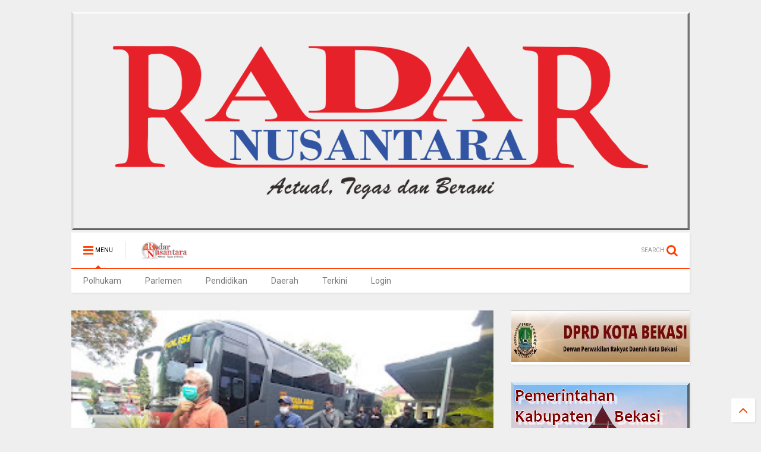

--- FILE ---
content_type: text/javascript; charset=UTF-8
request_url: https://www.radarnusantara.com/feeds/posts/default/-/Terkini?max-results=3&start-index=22074&alt=json-in-script&callback=jQuery111106566352590509792_1769145751932&_=1769145751933
body_size: 9488
content:
// API callback
jQuery111106566352590509792_1769145751932({"version":"1.0","encoding":"UTF-8","feed":{"xmlns":"http://www.w3.org/2005/Atom","xmlns$openSearch":"http://a9.com/-/spec/opensearchrss/1.0/","xmlns$blogger":"http://schemas.google.com/blogger/2008","xmlns$georss":"http://www.georss.org/georss","xmlns$gd":"http://schemas.google.com/g/2005","xmlns$thr":"http://purl.org/syndication/thread/1.0","id":{"$t":"tag:blogger.com,1999:blog-8338290086939464033"},"updated":{"$t":"2026-01-23T11:19:29.483+07:00"},"category":[{"term":"Terkini"},{"term":".berita terkini"},{"term":"Daerah"},{"term":"Berita terkini"},{"term":"Kab. Bandung"},{"term":"Bekasi"},{"term":"Pandeglang"},{"term":"Subang"},{"term":"Jakarta"},{"term":"Kab.Bandung"},{"term":"Purwakarta"},{"term":"Pekanbaru Riau"},{"term":"Kuningan"},{"term":"bali"},{"term":"Tolitoli"},{"term":"Pontianak"},{"term":"tabanan"},{"term":"Lingga"},{"term":"denpasar"},{"term":"karangasem"},{"term":"gianyar"},{"term":"PARIMO"},{"term":"bangli"},{"term":"Tanjab Barat"},{"term":"MERANTI"},{"term":"badung"},{"term":"Lampung Utara"},{"term":"Depok"},{"term":"medan"},{"term":"Sulteng"},{"term":"Pekanbaru"},{"term":"Muara Enim"},{"term":"Sampit"},{"term":"Majalengka"},{"term":"klungkung"},{"term":"bolmong"},{"term":"Kalbar"},{"term":"Sukabumi"},{"term":"Cirebon"},{"term":"Oku Selatan"},{"term":"Mojokerto"},{"term":"Serang"},{"term":"Sulut"},{"term":"muratara"},{"term":"Tasikmalaya"},{"term":"Tangerang"},{"term":"Bener Meriah"},{"term":"Bogor"},{"term":"Lampung Timur"},{"term":"Cimahi"},{"term":"Takalar"},{"term":"Sarolangun"},{"term":"Palu"},{"term":"mangupura"},{"term":"Labura"},{"term":"Kab.Bekasi"},{"term":"Sulbar"},{"term":"Kampar Riau"},{"term":"Banten"},{"term":"Touna"},{"term":"Palangka raya"},{"term":"Karawang"},{"term":"jembrana"},{"term":"Sorong"},{"term":"Tulungagung"},{"term":"Kapuas Hulu"},{"term":"Kampar"},{"term":"Kalteng"},{"term":"Dabo Singkep"},{"term":"Dairi"},{"term":"buleleng"},{"term":"PAPUA BARAT"},{"term":"Beltim"},{"term":"Bandung"},{"term":"Belitung"},{"term":"MAMUJU"},{"term":"lebak"},{"term":"metro"},{"term":"makassar"},{"term":"Riau"},{"term":"kab .Bandung"},{"term":"Ciamis"},{"term":"Malang"},{"term":"Simalungun"},{"term":"kab. bekasi"},{"term":"Lampung Barat"},{"term":"MAMASA"},{"term":"Sumedang"},{"term":"KARO"},{"term":"PATI"},{"term":"Dumoga"},{"term":"Brebes"},{"term":"Donggala"},{"term":"BENGKALIS"},{"term":"Tebing Tinggi"},{"term":"Papua"},{"term":"Sibolga"},{"term":"Banyuwangi"},{"term":"Manokwari"},{"term":"Jambi"},{"term":"Polhukam"},{"term":"Tanjung Enim"},{"term":"Kab. Tasikmalaya"},{"term":"tanggamus"},{"term":"Kab. Kuningan"},{"term":"Tanjab Timur"},{"term":"Deli Serdang"},{"term":"SURABAYA"},{"term":"lombok timur"},{"term":"Tanah Karo"},{"term":"Penukal Abab Lematang Ilir (PALI)"},{"term":"KAB. KARO"},{"term":"KUDUS"},{"term":"Kotamobagu"},{"term":"Aceh Tengah"},{"term":"Sumut"},{"term":"Cikarang"},{"term":"Tapanuli Tengah"},{"term":"Tangerang Selatan"},{"term":"Gowa"},{"term":"Palembang"},{"term":"Jepara"},{"term":"LAMPUNG METRO"},{"term":"Sigi"},{"term":"kab.Tasikmalaya"},{"term":"Batam"},{"term":"Lampung"},{"term":"Garut"},{"term":"DPRD Kota Bekasi"},{"term":"Radar Artikel"},{"term":"Natuna"},{"term":"Sumbar"},{"term":"Buol"},{"term":"merangin"},{"term":"Manggar"},{"term":"Pekalongan"},{"term":"LANTAMAL V"},{"term":"Kediri"},{"term":"Mukomuko"},{"term":"Pendidikan"},{"term":"sampang"},{"term":"ACEH SINGKIL"},{"term":"Bengkayang"},{"term":"NTB"},{"term":"Doloksanggul"},{"term":"Mesuji"},{"term":"Semarang"},{"term":"batu bara"},{"term":"Manado"},{"term":"BOGOR TIMUR"},{"term":"LAMPUNG SELATAN"},{"term":"gorontalo"},{"term":"amlapura"},{"term":"batang"},{"term":"Paluta"},{"term":"singaraja"},{"term":"kubu raya"},{"term":"Kab. Brebes"},{"term":"Samarinda"},{"term":"Cilegon"},{"term":"Jawa Barat"},{"term":"Putussibau"},{"term":"blahbatuh"},{"term":"ragam"},{"term":"sulawesi tengah"},{"term":"toba"},{"term":"Pringsewu"},{"term":"Sabang"},{"term":"Jayapura"},{"term":"Rokan Hilir"},{"term":"banggai"},{"term":"sumenep"},{"term":"tarutung"},{"term":"Bukit Tinggi"},{"term":"INHIL"},{"term":"Oku Timur"},{"term":"Jember"},{"term":"Serdang Bedagai"},{"term":"demak"},{"term":"Kab.Nganjuk"},{"term":"Pematangsiantar"},{"term":"cikampek"},{"term":"bantaeng"},{"term":"lawang kidul"},{"term":"sumsel"},{"term":"sintang"},{"term":"indralaya"},{"term":"palelawan"},{"term":"Semarapura"},{"term":"Cileungsi"},{"term":"BANDAR LAMPUNG"},{"term":"Tegal"},{"term":"Kab.Tangerang"},{"term":"Soppeng"},{"term":"WAY KANAN"},{"term":"kab.bogor"},{"term":"lotim.berita terkini"},{"term":"mengwi"},{"term":"Kab.Sumedang"},{"term":"luwuk banggai"},{"term":"Aceh"},{"term":"Pagaralam"},{"term":"Indramayu"},{"term":"Kab. Bogor"},{"term":"MUSI RAWAS"},{"term":"Sergai"},{"term":"Sragen"},{"term":"Kominfo Kab.Bekasi"},{"term":"Sulawesi Selatan"},{"term":"morowali"},{"term":"Dumai"},{"term":"Parlemen"},{"term":"Sulsel"},{"term":"Tapanuli Utara"},{"term":"Lahat"},{"term":"kab Bandung"},{"term":"abiansemal"},{"term":"KOTA METRO"},{"term":"Kab.Way kanan"},{"term":"kuta utara"},{"term":"kuta"},{"term":"pesawaran"},{"term":"KEEROM"},{"term":"Kab. Serang"},{"term":"LHOKSEUMAWE"},{"term":"Ngada"},{"term":"ubud"},{"term":"Kaltim"},{"term":"kab.pekalongan"},{"term":"pelalawan"},{"term":"Jabar"},{"term":"SIAK"},{"term":"nunukan"},{"term":"Aceh Tamiang"},{"term":"Banjar"},{"term":"Bolmong selatan"},{"term":"Luwuk"},{"term":"Pangandaran"},{"term":"Puncak Jaya"},{"term":"SOLOK"},{"term":"Bandung Barat"},{"term":"HL"},{"term":"Jeneponto"},{"term":"Kab. Toba"},{"term":"Kerinci"},{"term":"Lampung Tengah"},{"term":"Palas"},{"term":"Poso"},{"term":"Waisai"},{"term":"balige"},{"term":"boltim"},{"term":"Nias barat"},{"term":"Padang"},{"term":"Pakpak Bharat"},{"term":"Pangkalpinang"},{"term":"Parigi Moutong"},{"term":"advertorial"},{"term":"agam"},{"term":"LANTAMAL X JAYAPURA"},{"term":"Labuhan Batu"},{"term":"Trenggalek"},{"term":"humbahas"},{"term":"lampura"},{"term":"patrol"},{"term":"BENGKULU SELATAN"},{"term":"Cianjur"},{"term":"EMPAT LAWANG"},{"term":"Seruyan"},{"term":"bukittinggi"},{"term":"Banda Aceh"},{"term":"Belitung Timur"},{"term":"KETAPANG"},{"term":"Sanggau"},{"term":"Selayar"},{"term":".kalbar"},{"term":"Cibinong"},{"term":"LUBUK LINGGAU"},{"term":"belu"},{"term":"rokan hulu"},{"term":"Blitar"},{"term":"Nasional"},{"term":"SIDRAP"},{"term":"SUMATERA UTARA"},{"term":"kalimantan timur"},{"term":"lubuklinggau"},{"term":"peristiwa"},{"term":"Cilacap"},{"term":"Indrapura"},{"term":"Jawa Tengah"},{"term":"Musi Banyuasin"},{"term":"Opini"},{"term":"Padang Lawas"},{"term":"SINGKAWANG"},{"term":"bolsel"},{"term":"kuansing"},{"term":"kuta selatan"},{"term":"mataram"},{"term":"melawi"},{"term":"Jawa Timur"},{"term":"Kutai Timur"},{"term":"NTT"},{"term":"P.SIANTAR"},{"term":"Pasaman"},{"term":"TANJUNG PINANG"},{"term":"Tetkini"},{"term":"Tulang Bawang"},{"term":"Yogyakarta"},{"term":"Banyumas"},{"term":"Catatan Radar Nusantara"},{"term":"Kab. Sukabumi"},{"term":"Lombok tengah"},{"term":"PAYAKUMBUH"},{"term":"kerobokan"},{"term":"liwa"},{"term":"KABANJAHE"},{"term":"KARIMUN"},{"term":"Kab.Samosir"},{"term":"LOTIM"},{"term":"Teekini"},{"term":"benoa"},{"term":"siak hulu"},{"term":"DPRD Kab. Bekasi"},{"term":"Hukum"},{"term":"KOTIM"},{"term":"Kab.Malang"},{"term":"Kepulauan Riau"},{"term":"Kutim"},{"term":"RANGSANG"},{"term":"Rabat"},{"term":"Terkin"},{"term":"Terkino"},{"term":"tebingtinggi barat"},{"term":"tuba barat"},{"term":"DIY"},{"term":"Kalimantan Barat"},{"term":"Kalsel"},{"term":"Kota Sorong"},{"term":"PARIAMAN"},{"term":"SELAT PANJANG"},{"term":"Singaparna"},{"term":"Tulang Bawang Barat"},{"term":"kab. tangerang"},{"term":"landak"},{"term":"metro lampung"},{"term":"solo"},{"term":"Aekkanopan"},{"term":"BATU"},{"term":"Bangka Belitung"},{"term":"Bintan"},{"term":"KUTAI KERTANEGARA"},{"term":"Korupsi"},{"term":"Kuala Tungkal"},{"term":"Lubuk Pakam"},{"term":"Lumajang"},{"term":"Maluku"},{"term":"SIDOARJO"},{"term":"Solok Selatan"},{"term":"kota pekalongan"},{"term":"muba"},{"term":"primo"},{"term":"terkiri"},{"term":"Banjarnegara"},{"term":"DPRD LamSel"},{"term":"INHU"},{"term":"Kab. Kapuas Hulu"},{"term":"Kab.Sergai"},{"term":"MERAUKE"},{"term":"Minahasa"},{"term":"New York City"},{"term":"Parigi"},{"term":"TANOYAN"},{"term":"Tanah bumbu"},{"term":"Tapanuli Selatan"},{"term":"denpasar timur"},{"term":"tanjung agung"},{"term":"tanjung morawa"},{"term":"tapung hulu"},{"term":"Asahan"},{"term":"BALIKPAPAN"},{"term":"BANGKINANG"},{"term":"BENGKULU"},{"term":"Bitung"},{"term":"Halaman Rohani"},{"term":"JATIM"},{"term":"Kristen"},{"term":"LEMBATA"},{"term":"MAMUJU TENGAH"},{"term":"MATENG"},{"term":"Mitra"},{"term":"Ogan Ilir"},{"term":"Pemkab Bekasi"},{"term":"Rohil"},{"term":"ambon"},{"term":"bandara"},{"term":"kab"},{"term":"langkat"},{"term":"musirawas"},{"term":"pekan baru"},{"term":"pulau merbau"},{"term":"sekadau"},{"term":".beritaterkini"},{"term":"Banyuasin"},{"term":"Barru"},{"term":"Batur"},{"term":"HUMAS BELTIM"},{"term":"Indragiri hulu"},{"term":"Jombang"},{"term":"KATINGAN"},{"term":"Kab. Serdang Bedagai"},{"term":"Kuala Kapuas"},{"term":"LIMAPULUHKOTA"},{"term":"Lombok"},{"term":"Lombok barat"},{"term":"Magelang"},{"term":"Minahasa Selatan"},{"term":"PASSI TIMUR"},{"term":"Pasuruan"},{"term":"Pemkot Bekasi"},{"term":"Sinjai"},{"term":"Sumatera Selatan"},{"term":"Sumbawa"},{"term":"Tambraw - RN"},{"term":"Teminabuan"},{"term":"Terkinii"},{"term":"derah"},{"term":"dharmasraya"},{"term":"jateng"},{"term":"kab. malang"},{"term":"kayong utara"},{"term":"merak"},{"term":"raja ampat"},{"term":"situbondo"},{"term":"tekini"},{"term":"toili banggai"},{"term":"(Merlung)"},{"term":"ALAI."},{"term":"Aceh Utara"},{"term":"Bolmong raya"},{"term":"Denpasa"},{"term":"Indonesia"},{"term":"KAB.SINJAI"},{"term":"KEPRI"},{"term":"KOTA KOTOMOBAGU"},{"term":"Kendari"},{"term":"MALUKU UTARA"},{"term":"Pulang Pisau"},{"term":"Sumbawa Barat(NTB)"},{"term":"TANAH JAWA"},{"term":"TOMOHON"},{"term":"beritaterkini"},{"term":"jakarta selatan"},{"term":"jimbaran"},{"term":"kriminal"},{"term":"kupang"},{"term":"mangapura"},{"term":"negara"},{"term":"pali"},{"term":"pangkalanbun"},{"term":"purbalingga"},{"term":"rejang lebong"},{"term":"talangpadang"},{"term":"telukuantan"},{"term":"Bagansiapiapi"},{"term":"Dolok"},{"term":"KOTAMIBAGU"},{"term":"KOTAWARINGIN TIMUR"},{"term":"Kab 50 Kota"},{"term":"Kajen"},{"term":"Kampar Kiri"},{"term":"Muaro Jambi"},{"term":"REMBANG"},{"term":"Sorong selatan"},{"term":"Surakarta"},{"term":"Terkiji"},{"term":"Termini"},{"term":"Timika"},{"term":"baturaja"},{"term":"belawan"},{"term":"binjai"},{"term":"bolmong timur"},{"term":"bone"},{"term":"jaka"},{"term":"jakarta timur"},{"term":"kab. langkat"},{"term":"kaimana"},{"term":"kepahiang"},{"term":"kuantan Sengingi"},{"term":"kubu"},{"term":"langsa"},{"term":"namlea"},{"term":"ngawi"},{"term":"pandegelang"},{"term":"pangkep"},{"term":"papua tengah"},{"term":"probolinggo"},{"term":"sukawati"},{"term":"tanggerang"},{"term":"tanjung balai"},{"term":"."},{"term":"BATANG HARI"},{"term":"BER"},{"term":"BOLAANG MONGONDOW"},{"term":"Cibitung"},{"term":"Daik Lingga"},{"term":"Ekonomi"},{"term":"GROBOGAN"},{"term":"Gresik"},{"term":"KABUPATEN SINJAI"},{"term":"KABUPATEN SINJAJ"},{"term":"LOLAYAN"},{"term":"Lamongan"},{"term":"MAMAJU.RN"},{"term":"MORUT"},{"term":"Merbau"},{"term":"OKI"},{"term":"PACITAN"},{"term":"Pangkalan Kerinci"},{"term":"Radar Selebrity"},{"term":"Sangatta kutim"},{"term":"Sulawesi"},{"term":"TERKNI"},{"term":"Tambraw"},{"term":"Terjini"},{"term":"Terki i"},{"term":"aimas"},{"term":"balut.berita terkini"},{"term":"batang kuis"},{"term":"bekasi terkini"},{"term":"beriita terkini"},{"term":"berit terkini"},{"term":"bolmong utara"},{"term":"bunta banggai"},{"term":"cilengsi"},{"term":"duri"},{"term":"gunungsitoli"},{"term":"iklan"},{"term":"jakarta utara"},{"term":"kab. Karawang"},{"term":"kab.barru"},{"term":"kab.langkat"},{"term":"kab.sorong"},{"term":"kapuas"},{"term":"kotawaringin barat"},{"term":"kuta badung"},{"term":"majene"},{"term":"makasar"},{"term":"muara bungo"},{"term":"padang pariaman"},{"term":"papua barat daya"},{"term":"pemalang"},{"term":"radar"},{"term":"rangsang pesisir"},{"term":"selong"},{"term":"sungai tohor"},{"term":"takengon"},{"term":"tapung"},{"term":"tembilahan"},{"term":"tolitol"},{"term":"tolotoli"},{"term":"ACEH TENGGARA"},{"term":"ACEH TIMUR"},{"term":"BOYOLALI"},{"term":"Bangka Tengah"},{"term":"Bima"},{"term":"Bintuni"},{"term":"Blora"},{"term":"Casablanca"},{"term":"Cirebon Kota"},{"term":"Dompu"},{"term":"Dumoga Utara"},{"term":"Fakfak"},{"term":"Gunung Putri"},{"term":"Jakarta barat"},{"term":"Jayawijaya"},{"term":"KAB. CIREBON"},{"term":"KAB. PELALAWAN"},{"term":"KOBAR"},{"term":"KOTA MANNA"},{"term":"Kalimantan Selatan"},{"term":"Kota Maba"},{"term":"Luwu"},{"term":"MOROWALI UTARA"},{"term":"Madiun"},{"term":"Maluku tengah"},{"term":"Manggarai"},{"term":"Mauk"},{"term":"Minahasa Tenggara"},{"term":"Minut"},{"term":"Nangka Bulik"},{"term":"OKU"},{"term":"PADANG PANJANG"},{"term":"PEBAYURAN"},{"term":"PESISIR SELATAN"},{"term":"PN.TIPIKOR"},{"term":"Pakuhaji"},{"term":"Panang Enim"},{"term":"Pesisir  Barat"},{"term":"Pesisir Barat"},{"term":"Politik"},{"term":"Purwokerto"},{"term":"SELATPANJANG"},{"term":"SEMOGA"},{"term":"SENTANI"},{"term":"Sangihe"},{"term":"Sunggal"},{"term":"TERKINIP"},{"term":"Terkinj"},{"term":"Terkuni"},{"term":"Terlini"},{"term":"Tulung agung"},{"term":"anjatan"},{"term":"bangka"},{"term":"bangka barat"},{"term":"barito utara"},{"term":"baturiti"},{"term":"berita terkinu"},{"term":"blahbatu"},{"term":"bolmut"},{"term":"cikarang utara"},{"term":"daeeah"},{"term":"daer"},{"term":"daerah Terkini"},{"term":"deliserdang"},{"term":"ende"},{"term":"gunung mas"},{"term":"kab.buru"},{"term":"kab.garut"},{"term":"kabBandung"},{"term":"karanganyar"},{"term":"kolaka"},{"term":"kotabaru"},{"term":"malaka"},{"term":"manggarai barat"},{"term":"maros"},{"term":"mimika"},{"term":"monokwari"},{"term":"muara Tami"},{"term":"murung raya"},{"term":"padang sidimpuan"},{"term":"pakuan ratu"},{"term":"palu utara"},{"term":"pamekasan"},{"term":"parapat"},{"term":"penang Enim"},{"term":"perimo"},{"term":"polres Pekalongan"},{"term":"rote ndao"},{"term":"sambas"},{"term":"siborongborong"},{"term":"slawi"},{"term":"sleman"},{"term":"tanah datar"},{"term":"tanjungenim"},{"term":"tapteng"},{"term":"tasik"},{"term":"tebing"},{"term":"temanggung"},{"term":"tembuku"},{"term":"tolikara"},{"term":"AS"},{"term":"Alor"},{"term":"Anyer"},{"term":"BALAESANG"},{"term":"BANGKEP - RN"},{"term":"BENGKULU UTARA"},{"term":"BERI"},{"term":"BMKG"},{"term":"BMR"},{"term":"BNN"},{"term":"BOLNONG"},{"term":"BUMIMORO"},{"term":"BUNGKU"},{"term":"BUTENG"},{"term":"Bandar Seri Begawan"},{"term":"Bangun Purba"},{"term":"Banguwangi"},{"term":"Banjarmasin"},{"term":"Barito Selatan"},{"term":"Bekasi Utara"},{"term":"Bojonegoro"},{"term":"Bola"},{"term":"Brastagi"},{"term":"CIKARANG BARAT"},{"term":"CIKARANG PUSAT"},{"term":"Cikampek barat"},{"term":"Cikande"},{"term":"Cimanggung"},{"term":"Cisarua"},{"term":"Deli tua"},{"term":"Dentim"},{"term":"Erkini"},{"term":"Erknkÿ\n\nTerkini"},{"term":"Flores Timur"},{"term":"Gayo Lues"},{"term":"HSU"},{"term":"Halmahera"},{"term":"Halmahera Barat"},{"term":"Halmahera Tengah"},{"term":"Haltim"},{"term":"INDRA"},{"term":"KAB. DAIRI"},{"term":"KAB.BOGOR.BERITA TERKINI"},{"term":"KAB.SEMARANG"},{"term":"KARIMUN - RN"},{"term":"KEBUMEN"},{"term":"KOTA BATU"},{"term":"Kab. Gumas"},{"term":"Kab. Minahasa Tenggara"},{"term":"Kab.Caringin"},{"term":"Kab.Dogiyai Papua Tengah"},{"term":"Kabupaten Bandung Barat"},{"term":"Kec.Ukui"},{"term":"Kep.Seribu"},{"term":"Kolaka Utara"},{"term":"Kotabumi"},{"term":"Kronjo"},{"term":"LAMBATA"},{"term":"LAMPUNGUTARA"},{"term":"LUBUKSIKAPING"},{"term":"Labuhan Bajo"},{"term":"Lembang"},{"term":"Loksado"},{"term":"Lombok Utara"},{"term":"London"},{"term":"Lumanjang"},{"term":"M.Labuhan"},{"term":"MEMPAWAH"},{"term":"Mabar"},{"term":"Maroko"},{"term":"Maybrat"},{"term":"Mekar Baru"},{"term":"Minahasa Utara"},{"term":"Minas"},{"term":"Muara Belida"},{"term":"Muara Bulian"},{"term":"Nabire"},{"term":"Nagan Raya"},{"term":"Naibenu"},{"term":"Oksibil"},{"term":"P. Bharat"},{"term":"PARIMOUT"},{"term":"PARUNG PANJANG"},{"term":"PASSI"},{"term":"PIPIKORO"},{"term":"PROTOKOL DOLOK SANGGUL"},{"term":"PT Bukit Asam"},{"term":"Pagimana"},{"term":"Pahuwato"},{"term":"Papandayan"},{"term":"Papua Selatan"},{"term":"Pasangkayu"},{"term":"Pasir Pangarayan"},{"term":"Patia"},{"term":"Penajam Paser Utara"},{"term":"Permohonan"},{"term":"Pilkada"},{"term":"RANGSANG BARAT"},{"term":"Renah mendalu"},{"term":"Rongurnihuta"},{"term":"SAMPI"},{"term":"SEMOGA TENGGARA"},{"term":"SINGKEP BARAT"},{"term":"SUKABUM"},{"term":"SUMB"},{"term":"Seram Bagian Barat"},{"term":"Sibolangit"},{"term":"Sijunjung"},{"term":"Sinak"},{"term":"Sosa"},{"term":"Sugiwaras"},{"term":"Sukoharjo"},{"term":"Sukra"},{"term":"Sulawesi Utara"},{"term":"Sungai Penuh"},{"term":"TAMBANG"},{"term":"TERJUN GAJAH"},{"term":"TERKINIO"},{"term":"Tabah Bumbu"},{"term":"Tabalong(Kalimantan Selatan)"},{"term":"Tanjabtim"},{"term":"Tanjung Jabung timur"},{"term":"Teelini"},{"term":"Telawang"},{"term":"Tenggarong"},{"term":"Terk"},{"term":"Terki"},{"term":"Terkii"},{"term":"Terkimi"},{"term":"Terkin8"},{"term":"Terkinin"},{"term":"Terkinu"},{"term":"Terkuuu"},{"term":"Toabo"},{"term":"Tokyo"},{"term":"Trkini"},{"term":"Tterkini"},{"term":"Tuerkini"},{"term":"Twrkini"},{"term":"Undangan"},{"term":"Waibakul"},{"term":"aceh besar"},{"term":"aek kanopan"},{"term":"ampana"},{"term":"babel"},{"term":"badau"},{"term":"bakan"},{"term":"banggai kepulauan"},{"term":"bangka selatan"},{"term":"bangkalan"},{"term":"bangkep"},{"term":"bekasai"},{"term":"bekasi berita terkini"},{"term":"benakat"},{"term":"bener"},{"term":"berastagi"},{"term":"beria terkini"},{"term":"berita"},{"term":"berita berita terkini"},{"term":"berita teekini"},{"term":"berita terikini"},{"term":"berita terki"},{"term":"berita terkini daerah"},{"term":"berita terkini."},{"term":"berita terkinia"},{"term":"berita terkink"},{"term":"berita tetkini"},{"term":"beritq terkini"},{"term":"berta terkini"},{"term":"bireuen"},{"term":"bolmongsiar"},{"term":"bolong mopusi"},{"term":"bondowoso"},{"term":"bualu"},{"term":"citeureup"},{"term":"daeah"},{"term":"daeha"},{"term":"daera"},{"term":"daerh"},{"term":"donri donri"},{"term":"eretan"},{"term":"fakta"},{"term":"gilimanuk"},{"term":"halma"},{"term":"hamparan perak"},{"term":"hulu sungai"},{"term":"info"},{"term":"inhilriau"},{"term":"jatijajar"},{"term":"kab. Agam"},{"term":"kab. Garut"},{"term":"kab. Kajen"},{"term":"kab. buru"},{"term":"kab.agam"},{"term":"kab.beka"},{"term":"kalideres"},{"term":"kalipuro"},{"term":"kara"},{"term":"karawang Berita terkini"},{"term":"katapang"},{"term":"keban agung"},{"term":"keritang inhil"},{"term":"kintamani"},{"term":"klapanunggal"},{"term":"kolaka timur"},{"term":"konawe selatan"},{"term":"kota agung"},{"term":"kuala lumpur"},{"term":"kuantan"},{"term":"kutai barat"},{"term":"l"},{"term":"labusel"},{"term":"lolak"},{"term":"lubuk sikaping"},{"term":"lubuksikapaing"},{"term":"lukun"},{"term":"m"},{"term":"madina"},{"term":"madura"},{"term":"mahakam hulu"},{"term":"majaMajalengka"},{"term":"majalMajalengka"},{"term":"majaleMajalengka"},{"term":"majalenMajalengka"},{"term":"majalengMajalengka"},{"term":"maka"},{"term":"mancanegara"},{"term":"mandau"},{"term":"mangupira"},{"term":"mansel"},{"term":"marga"},{"term":"mentawai"},{"term":"merek"},{"term":"meulaboh"},{"term":"miranti"},{"term":"moskow"},{"term":"negara batin"},{"term":"nusa dua"},{"term":"olahraga"},{"term":"ottawa"},{"term":"palopo"},{"term":"pancur batu"},{"term":"pand"},{"term":"pandan"},{"term":"pande"},{"term":"pantai labu"},{"term":"pasbar"},{"term":"pecatu"},{"term":"pemekas"},{"term":"penanaman"},{"term":"pengkadan"},{"term":"perbaungan"},{"term":"pesel"},{"term":"pinrang"},{"term":"pintianak"},{"term":"polda"},{"term":"polda jabar"},{"term":"polman"},{"term":"ponorogo"},{"term":"pontia"},{"term":"prabumulih"},{"term":"pulau tidung"},{"term":"pulpis"},{"term":"rambang dangku"},{"term":"rantauprapat"},{"term":"rengasdengklok"},{"term":"rengat"},{"term":"rokan"},{"term":"sambilan"},{"term":"sar"},{"term":"semende"},{"term":"sentul"},{"term":"sian"},{"term":"sibau hulu"},{"term":"sidikalang"},{"term":"silaen"},{"term":"simpang apek"},{"term":"singosari"},{"term":"suabang"},{"term":"sub"},{"term":"sulawesi tenggara"},{"term":"sumatera"},{"term":"sumba barat"},{"term":"tabana"},{"term":"tajabbarat"},{"term":"taka"},{"term":"tana toraja"},{"term":"tanah"},{"term":"tangg"},{"term":"tanjabbar"},{"term":"tanjung benoa"},{"term":"tanjung makmur"},{"term":"tanjung samak"},{"term":"tanjung selor"},{"term":"tanjungperak"},{"term":"tarakan"},{"term":"tarutu"},{"term":"tebi"},{"term":"tebin"},{"term":"tebing tinggi timur"},{"term":"teluk bintani"},{"term":"teluk buntal"},{"term":"tenan"},{"term":"ter"},{"term":"ternate"},{"term":"toun"},{"term":"tuba"},{"term":"wajo"},{"term":"warseno"},{"term":"way tuba"},{"term":"wonosari"}],"title":{"type":"text","$t":"RADAR NUSANTARA NEWS"},"subtitle":{"type":"html","$t":"RADAR NUSANTARA GROUP"},"link":[{"rel":"http://schemas.google.com/g/2005#feed","type":"application/atom+xml","href":"https:\/\/www.radarnusantara.com\/feeds\/posts\/default"},{"rel":"self","type":"application/atom+xml","href":"https:\/\/www.blogger.com\/feeds\/8338290086939464033\/posts\/default\/-\/Terkini?alt=json-in-script\u0026start-index=22074\u0026max-results=3"},{"rel":"alternate","type":"text/html","href":"https:\/\/www.radarnusantara.com\/search\/label\/Terkini"},{"rel":"hub","href":"http://pubsubhubbub.appspot.com/"},{"rel":"previous","type":"application/atom+xml","href":"https:\/\/www.blogger.com\/feeds\/8338290086939464033\/posts\/default\/-\/Terkini\/-\/Terkini?alt=json-in-script\u0026start-index=22071\u0026max-results=3"},{"rel":"next","type":"application/atom+xml","href":"https:\/\/www.blogger.com\/feeds\/8338290086939464033\/posts\/default\/-\/Terkini\/-\/Terkini?alt=json-in-script\u0026start-index=22077\u0026max-results=3"}],"author":[{"name":{"$t":"Unknown"},"email":{"$t":"noreply@blogger.com"},"gd$image":{"rel":"http://schemas.google.com/g/2005#thumbnail","width":"16","height":"16","src":"https:\/\/img1.blogblog.com\/img\/b16-rounded.gif"}}],"generator":{"version":"7.00","uri":"http://www.blogger.com","$t":"Blogger"},"openSearch$totalResults":{"$t":"57786"},"openSearch$startIndex":{"$t":"22074"},"openSearch$itemsPerPage":{"$t":"3"},"entry":[{"id":{"$t":"tag:blogger.com,1999:blog-8338290086939464033.post-775203987196920034"},"published":{"$t":"2022-04-26T18:44:00.000+07:00"},"updated":{"$t":"2022-04-26T18:44:18.102+07:00"},"category":[{"scheme":"http://www.blogger.com/atom/ns#","term":"denpasar"},{"scheme":"http://www.blogger.com/atom/ns#","term":"Terkini"}],"title":{"type":"text","$t":"Wujud Langkah Positif TNI AD, Kodam Udayana Rekrut Prajurit Santri dan Lintas Agama"},"content":{"type":"html","$t":"\u003Cp\u003E\u003Cb\u003E\u003C\/b\u003E\u003C\/p\u003E\u003Cdiv class=\"separator\" style=\"clear: both; text-align: center;\"\u003E\u003Cb\u003E\u003Ca href=\"https:\/\/blogger.googleusercontent.com\/img\/b\/R29vZ2xl\/AVvXsEgDpgqNhcei7fa8LikfF-4d0FyLrm_kswQrVR4RQSr2213-vSNk2yJ55qT96HQAPRH0_oxhmMQn08hoZWBi7OvVEorYOFHildn9_dOX2DwlrxZ3dpdSe-g1qJwmrNj4tKrsNGkGR7g4SQE_ITdBpYt07iyCB8keXpNaGGrHpm4w-3ydT8QRqFxWv2Fc\/s1280\/IMG-20220426-WA0142.jpg\" imageanchor=\"1\" style=\"margin-left: 1em; margin-right: 1em;\"\u003E\u003Cimg border=\"0\" data-original-height=\"853\" data-original-width=\"1280\" height=\"213\" src=\"https:\/\/blogger.googleusercontent.com\/img\/b\/R29vZ2xl\/AVvXsEgDpgqNhcei7fa8LikfF-4d0FyLrm_kswQrVR4RQSr2213-vSNk2yJ55qT96HQAPRH0_oxhmMQn08hoZWBi7OvVEorYOFHildn9_dOX2DwlrxZ3dpdSe-g1qJwmrNj4tKrsNGkGR7g4SQE_ITdBpYt07iyCB8keXpNaGGrHpm4w-3ydT8QRqFxWv2Fc\/s320\/IMG-20220426-WA0142.jpg\" width=\"320\" \/\u003E\u003C\/a\u003E\u003C\/b\u003E\u003C\/div\u003E\u003Cb\u003E\u003Cbr \/\u003E\u003Cdiv class=\"separator\" style=\"clear: both; text-align: center;\"\u003E\u003Ca href=\"https:\/\/blogger.googleusercontent.com\/img\/b\/R29vZ2xl\/AVvXsEjP5ArDmrxJV0JeB9I3Ldc5rwHaqpFQzWb2Ka10JId_x1JFaTf-ZLy6B5jliHwJ_kCn-nA6y5IEbkisQA2YjePBxtHRyXlmWqawXsM0zCTQCX5pqwUishVOBnnXQ0XeN7f2XDr_6dmIFNRMxq7-lUBZYGgyBG0sNiTO4nF9h9ma-cpafbzhWe9oAwJl\/s1280\/IMG-20220426-WA0143.jpg\" imageanchor=\"1\" style=\"margin-left: 1em; margin-right: 1em;\"\u003E\u003Cimg border=\"0\" data-original-height=\"853\" data-original-width=\"1280\" height=\"213\" src=\"https:\/\/blogger.googleusercontent.com\/img\/b\/R29vZ2xl\/AVvXsEjP5ArDmrxJV0JeB9I3Ldc5rwHaqpFQzWb2Ka10JId_x1JFaTf-ZLy6B5jliHwJ_kCn-nA6y5IEbkisQA2YjePBxtHRyXlmWqawXsM0zCTQCX5pqwUishVOBnnXQ0XeN7f2XDr_6dmIFNRMxq7-lUBZYGgyBG0sNiTO4nF9h9ma-cpafbzhWe9oAwJl\/s320\/IMG-20220426-WA0143.jpg\" width=\"320\" \/\u003E\u003C\/a\u003E\u003C\/div\u003E\u003Cbr \/\u003EDenpasar,RN\u003C\/b\u003E\u003Cp\u003E\u003C\/p\u003E\u003Cp\u003EPangdam IX\/Udayana Mayjen TNI Sonny Aprianto, S.E., M.M., memimpin langsung sidang Pantukhir Calon Tamtama PK TNI AD Gelombang I Tahun 2022 sumber Regular serta Santri dan Lintas Agama, bertempat di Aula Udayana Makodam IX\/Udayana, Kota Denpasar, Provinsi Bali, pada Selasa (26\/4\/2022).\u0026nbsp;\u003C\/p\u003E\u003Cp\u003E\u003Cbr \/\u003E\u003C\/p\u003E\u003Cp\u003EDalam sambutannya saat pembukaan sidang, Pangdam IX\/Udayana mengucapkan terima kasih dan penghargaan setinggi-tingginya kepada Tim Pemeriksa\/Penguji tingkat Sub Panitia Pusat yang telah melaksanakan tugasnya dengan maksimal dan sungguh-sungguh.\u0026nbsp;\u003C\/p\u003E\u003Cp\u003E\u003Cbr \/\u003E\u003C\/p\u003E\u003Cp\u003E\"Kegiatan penyediaan Prajurit TNI AD merupakan bagian dari pembinaan personel yang pada hakekatnya merupakan suatu upaya meregenerasi prajurit melalui kegiatan seleksi Calon Prajurit untuk mendapatkan prajurit TNI AD sesuai kualitas dan kuantitas yang dibutuhkan, guna memenuhi kebutuhan organisasi TNI AD dalam rangka pelaksanaan tugas pokok TNI AD,\" jelasnya.\u0026nbsp;\u003C\/p\u003E\u003Cp\u003E\u003Cbr \/\u003E\u003C\/p\u003E\u003Cp\u003ESesuai kebijakan Pimpinan Angkatan Darat, Pangdam mengatakan bahwa pada penerimaan Cata PK TNI AD Gelombang I TA. 2022 kali ini, terbagi menjadi 2 sumber yaitu Sumber Reguler serta Sumber Santri dan Lintas Agama.\u0026nbsp;\u003C\/p\u003E\u003Cp\u003E\u003Cbr \/\u003E\u003C\/p\u003E\u003Cp\u003E\"Khusus Sumber Santri dan Lintas Agama agar memprioritaskan keagamaan yang dimiliki, sehingga memiliki kemampuan khusus dalam bidang keagamaan sesuai alokasi yang telah ditentukan dengan catatan aspek penilaian materi umum memenuhi persyaratan yang telah ditetapkan,\" pungkasnya.\u0026nbsp;\u003C\/p\u003E\u003Cp\u003E\u003Cbr \/\u003E\u003C\/p\u003E\u003Cp\u003ESesuai data, Pangdam menyebutkan terdapat 190 peserta yang mengikuti sidang Pantukhir tersebut, yang kemudian sesuai alokasi akan lolos untuk mengikuti pendidikan Secata PK TNI AD Sumber Reguler Gelombang I TA. 2022 di Secata Rindam IX\/Udayana, Singaraja. Sedangkan, untuk yang Khusus Santri dan Lintas Agama akan menempuh pendidikan di Rindam Jaya Jakarta, bergabung dengan peserta didik dari seluruh Kodam se Indonesia.\u0026nbsp;\u003C\/p\u003E\u003Cp\u003E\u003Cbr \/\u003E\u003C\/p\u003E\u003Cp\u003ESeperti yang diketahui, TNI AD melakukan rekrutmen Prajurit Khusus Santri dan Lintas Agama yang membuka kesempatan bagi pemuda lulusan pesantren dan sekolah keagamaan untuk turut serta mengabdikan diri kepada negara dengan menjadi Prajurit TNI AD. Hal ini dimaksudkan untuk bersama-sama membangun TNI AD dan Indonesia pada umumnya kearah yang lebih baik lagi.\u0026nbsp;\u003C\/p\u003E\u003Cp\u003E\u003Cbr \/\u003E\u003C\/p\u003E\u003Cp\u003EHadir dalam sidang Pantukhir tingkat Panpus penerimaan Cata PK TNI AD Gelombang I TA 2022 Sub Panpus Kodam IX\/Udayana diantaranya Kasdam IX\/Udayana selaku Wakil Ketua Sidang, Aspers Kasdam IX\/Udayana selaku Sekretaris I, para Katim Rik\/Uji dan Pengawas pusat serta seluruh peserta sidang pantukhir. (Pendam IX\/Udy)\u003C\/p\u003E\u003Cp\u003E\u003Cb\u003EIsk\u003C\/b\u003E\u003C\/p\u003E"},"link":[{"rel":"replies","type":"application/atom+xml","href":"https:\/\/www.radarnusantara.com\/feeds\/775203987196920034\/comments\/default","title":"Posting Komentar"},{"rel":"replies","type":"text/html","href":"https:\/\/www.radarnusantara.com\/2022\/04\/wujud-langkah-positif-tni-ad-kodam.html#comment-form","title":"0 Komentar"},{"rel":"edit","type":"application/atom+xml","href":"https:\/\/www.blogger.com\/feeds\/8338290086939464033\/posts\/default\/775203987196920034"},{"rel":"self","type":"application/atom+xml","href":"https:\/\/www.blogger.com\/feeds\/8338290086939464033\/posts\/default\/775203987196920034"},{"rel":"alternate","type":"text/html","href":"https:\/\/www.radarnusantara.com\/2022\/04\/wujud-langkah-positif-tni-ad-kodam.html","title":"Wujud Langkah Positif TNI AD, Kodam Udayana Rekrut Prajurit Santri dan Lintas Agama"}],"author":[{"name":{"$t":"Unknown"},"email":{"$t":"noreply@blogger.com"},"gd$image":{"rel":"http://schemas.google.com/g/2005#thumbnail","width":"16","height":"16","src":"https:\/\/img1.blogblog.com\/img\/b16-rounded.gif"}}],"media$thumbnail":{"xmlns$media":"http://search.yahoo.com/mrss/","url":"https:\/\/blogger.googleusercontent.com\/img\/b\/R29vZ2xl\/AVvXsEgDpgqNhcei7fa8LikfF-4d0FyLrm_kswQrVR4RQSr2213-vSNk2yJ55qT96HQAPRH0_oxhmMQn08hoZWBi7OvVEorYOFHildn9_dOX2DwlrxZ3dpdSe-g1qJwmrNj4tKrsNGkGR7g4SQE_ITdBpYt07iyCB8keXpNaGGrHpm4w-3ydT8QRqFxWv2Fc\/s72-c\/IMG-20220426-WA0142.jpg","height":"72","width":"72"},"thr$total":{"$t":"0"}},{"id":{"$t":"tag:blogger.com,1999:blog-8338290086939464033.post-7165707176706134769"},"published":{"$t":"2022-04-26T16:21:00.000+07:00"},"updated":{"$t":"2022-04-26T16:21:03.740+07:00"},"category":[{"scheme":"http://www.blogger.com/atom/ns#","term":"batu bara"},{"scheme":"http://www.blogger.com/atom/ns#","term":"Terkini"}],"title":{"type":"text","$t":"Bupati Zahir beri bantuan untuk tempat ibadah mesjid dan berikan sedekah kepada dhuafa"},"content":{"type":"html","$t":"\u003Cp\u003E\u003Cb\u003E\u003C\/b\u003E\u003C\/p\u003E\u003Cdiv class=\"separator\" style=\"clear: both; text-align: center;\"\u003E\u003Cb\u003E\u003Ca href=\"https:\/\/blogger.googleusercontent.com\/img\/b\/R29vZ2xl\/AVvXsEjXC9xzYeYLOwgnjzMPPj3bv1pitLuIVk8wS6lZ-ooV3iuLhB-niVZNwXFKrjqZS5xy-i_4CzRPjOivL63LAWLThD_-FtlilokmtfByoRqJ5g-6Y4X7dv3Y3fJU5Ma00lRyEtsjNYQmTcBj_jmaKNr55YmarhqyrqDtlW9eNXtC7GamhSH1yR78JerN\/s720\/IMG-20220426-WA0139.jpg\" imageanchor=\"1\" style=\"margin-left: 1em; margin-right: 1em;\"\u003E\u003Cimg border=\"0\" data-original-height=\"480\" data-original-width=\"720\" height=\"213\" src=\"https:\/\/blogger.googleusercontent.com\/img\/b\/R29vZ2xl\/AVvXsEjXC9xzYeYLOwgnjzMPPj3bv1pitLuIVk8wS6lZ-ooV3iuLhB-niVZNwXFKrjqZS5xy-i_4CzRPjOivL63LAWLThD_-FtlilokmtfByoRqJ5g-6Y4X7dv3Y3fJU5Ma00lRyEtsjNYQmTcBj_jmaKNr55YmarhqyrqDtlW9eNXtC7GamhSH1yR78JerN\/s320\/IMG-20220426-WA0139.jpg\" width=\"320\" \/\u003E\u003C\/a\u003E\u003C\/b\u003E\u003C\/div\u003E\u003Cb\u003E\u003Cbr \/\u003EBatu Bara, RN\u003C\/b\u003E\u003Cp\u003E\u003C\/p\u003E\u003Cp\u003EBupati batu bara beserta jajarannya laksanakan kegiatan safari Ramadhan di Mesjid Al-Ikhlasusaarif, desa sei rakyat kec. Medang deras kab. Batu bara pada hari kamis tgl. 7\/4 2022\u003C\/p\u003E\u003Cp\u003EKedatangan bupati Zahir disambut hangat oleh masyarakat desa sei rakyat dan mendapat apresiasi yang sangat baik dari warga\u003C\/p\u003E\u003Cp\u003EBupati Zahir, memberikan bantuan bantuan berupa sound system untuk digunakan beberapa masjid dan mushola dan juga mberikan bantuan sembako serta tali asih kepada kaum dhuafa. (\u003Cb\u003ESamsir alam\u003C\/b\u003E).\u003C\/p\u003E"},"link":[{"rel":"replies","type":"application/atom+xml","href":"https:\/\/www.radarnusantara.com\/feeds\/7165707176706134769\/comments\/default","title":"Posting Komentar"},{"rel":"replies","type":"text/html","href":"https:\/\/www.radarnusantara.com\/2022\/04\/bupati-zahir-beri-bantuan-untuk-tempat.html#comment-form","title":"0 Komentar"},{"rel":"edit","type":"application/atom+xml","href":"https:\/\/www.blogger.com\/feeds\/8338290086939464033\/posts\/default\/7165707176706134769"},{"rel":"self","type":"application/atom+xml","href":"https:\/\/www.blogger.com\/feeds\/8338290086939464033\/posts\/default\/7165707176706134769"},{"rel":"alternate","type":"text/html","href":"https:\/\/www.radarnusantara.com\/2022\/04\/bupati-zahir-beri-bantuan-untuk-tempat.html","title":"Bupati Zahir beri bantuan untuk tempat ibadah mesjid dan berikan sedekah kepada dhuafa"}],"author":[{"name":{"$t":"Unknown"},"email":{"$t":"noreply@blogger.com"},"gd$image":{"rel":"http://schemas.google.com/g/2005#thumbnail","width":"16","height":"16","src":"https:\/\/img1.blogblog.com\/img\/b16-rounded.gif"}}],"media$thumbnail":{"xmlns$media":"http://search.yahoo.com/mrss/","url":"https:\/\/blogger.googleusercontent.com\/img\/b\/R29vZ2xl\/AVvXsEjXC9xzYeYLOwgnjzMPPj3bv1pitLuIVk8wS6lZ-ooV3iuLhB-niVZNwXFKrjqZS5xy-i_4CzRPjOivL63LAWLThD_-FtlilokmtfByoRqJ5g-6Y4X7dv3Y3fJU5Ma00lRyEtsjNYQmTcBj_jmaKNr55YmarhqyrqDtlW9eNXtC7GamhSH1yR78JerN\/s72-c\/IMG-20220426-WA0139.jpg","height":"72","width":"72"},"thr$total":{"$t":"0"}},{"id":{"$t":"tag:blogger.com,1999:blog-8338290086939464033.post-4373624018197966769"},"published":{"$t":"2022-04-26T16:10:00.001+07:00"},"updated":{"$t":"2022-04-26T16:10:35.106+07:00"},"category":[{"scheme":"http://www.blogger.com/atom/ns#","term":"Kuningan"},{"scheme":"http://www.blogger.com/atom/ns#","term":"Terkini"}],"title":{"type":"text","$t":"THR Tetap Ada Walau Ada Larangan Dewan Pers."},"content":{"type":"html","$t":"\u003Cp\u003E\u003Cb\u003E\u003C\/b\u003E\u003C\/p\u003E\u003Cdiv class=\"separator\" style=\"clear: both; text-align: center;\"\u003E\u003Cb\u003E\u003Ca href=\"https:\/\/blogger.googleusercontent.com\/img\/b\/R29vZ2xl\/AVvXsEjEaxPH7-XNDxsIsudeZQX3CzcY-Mc4VagAZWF3yEc0BBF3aeC_oofmbwKpyuo5IMgdqpsIfThKrnhm77MfLcjwn-mUXGqi1D9Yia6h8OjM0cAGdeJY7w_LLmTARqigXNK6-C5DIAgRay0cLtVv4yuvskA_J5jgQy6ubKRsSYhWpElVGTTdHsJWHUll\/s747\/IMG-20220426-WA0135.jpg\" imageanchor=\"1\" style=\"margin-left: 1em; margin-right: 1em;\"\u003E\u003Cimg border=\"0\" data-original-height=\"380\" data-original-width=\"747\" height=\"163\" src=\"https:\/\/blogger.googleusercontent.com\/img\/b\/R29vZ2xl\/AVvXsEjEaxPH7-XNDxsIsudeZQX3CzcY-Mc4VagAZWF3yEc0BBF3aeC_oofmbwKpyuo5IMgdqpsIfThKrnhm77MfLcjwn-mUXGqi1D9Yia6h8OjM0cAGdeJY7w_LLmTARqigXNK6-C5DIAgRay0cLtVv4yuvskA_J5jgQy6ubKRsSYhWpElVGTTdHsJWHUll\/s320\/IMG-20220426-WA0135.jpg\" width=\"320\" \/\u003E\u003C\/a\u003E\u003C\/b\u003E\u003C\/div\u003E\u003Cb\u003E\u003Cbr \/\u003EKuningan, RN\u003C\/b\u003E\u003Cp\u003E\u003C\/p\u003E\u003Cp\u003EDewan Pers walau sudah Mengeluarkan Larangan Ajuan Proposal Permintaan THR dari Wartawan yang mengatasnamakan Medianya ataupun mengatasnamakan organisasi wartawannya , Pemberian THR dari pihak yang dimintainya seperti kedinasan\u0026nbsp; tetap berjalan. Bahkan seperti semula surat pengajuan THR pun banyak yang menjadikan syarat penerima THR\u0026nbsp;\u003C\/p\u003E\u003Cp\u003E\u003Cbr \/\u003E\u003C\/p\u003E\u003Cp\u003EDari hasil investigasi di lapangan oleh ti awal media\u0026nbsp; , ternyata hal ini disebabkan karena pihak tertentupun merasa ewuh pakewuh alias kagok , sungkan , segan dan dikarenakan merasa selama ini kemitraan terjalin dengan baik , \"kami tetap memberikan ala kadarnya sebagai imbal balik yang selama ini terjalin dalam kemitraan publikasi program kerja. Jadi jangan di asumsikan sebagai alat untuk meredam independensi wartawan dalam penulisan berita\" , demikian intisari dari\u0026nbsp; \u0026nbsp;beberapa sumber yang di temui t media ini\u003C\/p\u003E\u003Cp\u003E\u003Cbr \/\u003E\u003C\/p\u003E\u003Cp\u003E(\u003Cb\u003EFulls\u003C\/b\u003E)\u003C\/p\u003E"},"link":[{"rel":"replies","type":"application/atom+xml","href":"https:\/\/www.radarnusantara.com\/feeds\/4373624018197966769\/comments\/default","title":"Posting Komentar"},{"rel":"replies","type":"text/html","href":"https:\/\/www.radarnusantara.com\/2022\/04\/thr-tetap-ada-walau-ada-larangan-dewan.html#comment-form","title":"0 Komentar"},{"rel":"edit","type":"application/atom+xml","href":"https:\/\/www.blogger.com\/feeds\/8338290086939464033\/posts\/default\/4373624018197966769"},{"rel":"self","type":"application/atom+xml","href":"https:\/\/www.blogger.com\/feeds\/8338290086939464033\/posts\/default\/4373624018197966769"},{"rel":"alternate","type":"text/html","href":"https:\/\/www.radarnusantara.com\/2022\/04\/thr-tetap-ada-walau-ada-larangan-dewan.html","title":"THR Tetap Ada Walau Ada Larangan Dewan Pers."}],"author":[{"name":{"$t":"Unknown"},"email":{"$t":"noreply@blogger.com"},"gd$image":{"rel":"http://schemas.google.com/g/2005#thumbnail","width":"16","height":"16","src":"https:\/\/img1.blogblog.com\/img\/b16-rounded.gif"}}],"media$thumbnail":{"xmlns$media":"http://search.yahoo.com/mrss/","url":"https:\/\/blogger.googleusercontent.com\/img\/b\/R29vZ2xl\/AVvXsEjEaxPH7-XNDxsIsudeZQX3CzcY-Mc4VagAZWF3yEc0BBF3aeC_oofmbwKpyuo5IMgdqpsIfThKrnhm77MfLcjwn-mUXGqi1D9Yia6h8OjM0cAGdeJY7w_LLmTARqigXNK6-C5DIAgRay0cLtVv4yuvskA_J5jgQy6ubKRsSYhWpElVGTTdHsJWHUll\/s72-c\/IMG-20220426-WA0135.jpg","height":"72","width":"72"},"thr$total":{"$t":"0"}}]}});

--- FILE ---
content_type: text/javascript; charset=UTF-8
request_url: https://www.radarnusantara.com/feeds/posts/default/-/Tasikmalaya?max-results=4&start-index=389&alt=json-in-script&callback=jQuery111106566352590509792_1769145751930&_=1769145751931
body_size: 11525
content:
// API callback
jQuery111106566352590509792_1769145751930({"version":"1.0","encoding":"UTF-8","feed":{"xmlns":"http://www.w3.org/2005/Atom","xmlns$openSearch":"http://a9.com/-/spec/opensearchrss/1.0/","xmlns$blogger":"http://schemas.google.com/blogger/2008","xmlns$georss":"http://www.georss.org/georss","xmlns$gd":"http://schemas.google.com/g/2005","xmlns$thr":"http://purl.org/syndication/thread/1.0","id":{"$t":"tag:blogger.com,1999:blog-8338290086939464033"},"updated":{"$t":"2026-01-23T11:19:29.483+07:00"},"category":[{"term":"Terkini"},{"term":".berita terkini"},{"term":"Daerah"},{"term":"Berita terkini"},{"term":"Kab. Bandung"},{"term":"Bekasi"},{"term":"Pandeglang"},{"term":"Subang"},{"term":"Jakarta"},{"term":"Kab.Bandung"},{"term":"Purwakarta"},{"term":"Pekanbaru Riau"},{"term":"Kuningan"},{"term":"bali"},{"term":"Tolitoli"},{"term":"Pontianak"},{"term":"tabanan"},{"term":"Lingga"},{"term":"denpasar"},{"term":"karangasem"},{"term":"gianyar"},{"term":"PARIMO"},{"term":"bangli"},{"term":"Tanjab Barat"},{"term":"MERANTI"},{"term":"badung"},{"term":"Lampung Utara"},{"term":"Depok"},{"term":"medan"},{"term":"Sulteng"},{"term":"Pekanbaru"},{"term":"Muara Enim"},{"term":"Sampit"},{"term":"Majalengka"},{"term":"klungkung"},{"term":"bolmong"},{"term":"Kalbar"},{"term":"Sukabumi"},{"term":"Cirebon"},{"term":"Oku Selatan"},{"term":"Mojokerto"},{"term":"Serang"},{"term":"Sulut"},{"term":"muratara"},{"term":"Tasikmalaya"},{"term":"Tangerang"},{"term":"Bener Meriah"},{"term":"Bogor"},{"term":"Lampung Timur"},{"term":"Cimahi"},{"term":"Takalar"},{"term":"Sarolangun"},{"term":"Palu"},{"term":"mangupura"},{"term":"Labura"},{"term":"Kab.Bekasi"},{"term":"Sulbar"},{"term":"Kampar Riau"},{"term":"Banten"},{"term":"Touna"},{"term":"Palangka raya"},{"term":"Karawang"},{"term":"jembrana"},{"term":"Sorong"},{"term":"Tulungagung"},{"term":"Kapuas Hulu"},{"term":"Kampar"},{"term":"Kalteng"},{"term":"Dabo Singkep"},{"term":"Dairi"},{"term":"buleleng"},{"term":"PAPUA BARAT"},{"term":"Beltim"},{"term":"Bandung"},{"term":"Belitung"},{"term":"MAMUJU"},{"term":"lebak"},{"term":"metro"},{"term":"makassar"},{"term":"Riau"},{"term":"kab .Bandung"},{"term":"Ciamis"},{"term":"Malang"},{"term":"Simalungun"},{"term":"kab. bekasi"},{"term":"Lampung Barat"},{"term":"MAMASA"},{"term":"Sumedang"},{"term":"KARO"},{"term":"PATI"},{"term":"Dumoga"},{"term":"Brebes"},{"term":"Donggala"},{"term":"BENGKALIS"},{"term":"Tebing Tinggi"},{"term":"Papua"},{"term":"Sibolga"},{"term":"Banyuwangi"},{"term":"Manokwari"},{"term":"Jambi"},{"term":"Polhukam"},{"term":"Tanjung Enim"},{"term":"Kab. Tasikmalaya"},{"term":"tanggamus"},{"term":"Kab. Kuningan"},{"term":"Tanjab Timur"},{"term":"Deli Serdang"},{"term":"SURABAYA"},{"term":"lombok timur"},{"term":"Tanah Karo"},{"term":"Penukal Abab Lematang Ilir (PALI)"},{"term":"KAB. KARO"},{"term":"KUDUS"},{"term":"Kotamobagu"},{"term":"Aceh Tengah"},{"term":"Sumut"},{"term":"Cikarang"},{"term":"Tapanuli Tengah"},{"term":"Tangerang Selatan"},{"term":"Gowa"},{"term":"Palembang"},{"term":"Jepara"},{"term":"LAMPUNG METRO"},{"term":"Sigi"},{"term":"kab.Tasikmalaya"},{"term":"Batam"},{"term":"Lampung"},{"term":"Garut"},{"term":"DPRD Kota Bekasi"},{"term":"Radar Artikel"},{"term":"Natuna"},{"term":"Sumbar"},{"term":"Buol"},{"term":"merangin"},{"term":"Manggar"},{"term":"Pekalongan"},{"term":"LANTAMAL V"},{"term":"Kediri"},{"term":"Mukomuko"},{"term":"Pendidikan"},{"term":"sampang"},{"term":"ACEH SINGKIL"},{"term":"Bengkayang"},{"term":"NTB"},{"term":"Doloksanggul"},{"term":"Mesuji"},{"term":"Semarang"},{"term":"batu bara"},{"term":"Manado"},{"term":"BOGOR TIMUR"},{"term":"LAMPUNG SELATAN"},{"term":"gorontalo"},{"term":"amlapura"},{"term":"batang"},{"term":"Paluta"},{"term":"singaraja"},{"term":"kubu raya"},{"term":"Kab. Brebes"},{"term":"Samarinda"},{"term":"Cilegon"},{"term":"Jawa Barat"},{"term":"Putussibau"},{"term":"blahbatuh"},{"term":"ragam"},{"term":"sulawesi tengah"},{"term":"toba"},{"term":"Pringsewu"},{"term":"Sabang"},{"term":"Jayapura"},{"term":"Rokan Hilir"},{"term":"banggai"},{"term":"sumenep"},{"term":"tarutung"},{"term":"Bukit Tinggi"},{"term":"INHIL"},{"term":"Oku Timur"},{"term":"Jember"},{"term":"Serdang Bedagai"},{"term":"demak"},{"term":"Kab.Nganjuk"},{"term":"Pematangsiantar"},{"term":"cikampek"},{"term":"bantaeng"},{"term":"lawang kidul"},{"term":"sumsel"},{"term":"sintang"},{"term":"indralaya"},{"term":"palelawan"},{"term":"Semarapura"},{"term":"Cileungsi"},{"term":"BANDAR LAMPUNG"},{"term":"Tegal"},{"term":"Kab.Tangerang"},{"term":"Soppeng"},{"term":"WAY KANAN"},{"term":"kab.bogor"},{"term":"lotim.berita terkini"},{"term":"mengwi"},{"term":"Kab.Sumedang"},{"term":"luwuk banggai"},{"term":"Aceh"},{"term":"Pagaralam"},{"term":"Indramayu"},{"term":"Kab. Bogor"},{"term":"MUSI RAWAS"},{"term":"Sergai"},{"term":"Sragen"},{"term":"Kominfo Kab.Bekasi"},{"term":"Sulawesi Selatan"},{"term":"morowali"},{"term":"Dumai"},{"term":"Parlemen"},{"term":"Sulsel"},{"term":"Tapanuli Utara"},{"term":"Lahat"},{"term":"kab Bandung"},{"term":"abiansemal"},{"term":"KOTA METRO"},{"term":"Kab.Way kanan"},{"term":"kuta utara"},{"term":"kuta"},{"term":"pesawaran"},{"term":"KEEROM"},{"term":"Kab. Serang"},{"term":"LHOKSEUMAWE"},{"term":"Ngada"},{"term":"ubud"},{"term":"Kaltim"},{"term":"kab.pekalongan"},{"term":"pelalawan"},{"term":"Jabar"},{"term":"SIAK"},{"term":"nunukan"},{"term":"Aceh Tamiang"},{"term":"Banjar"},{"term":"Bolmong selatan"},{"term":"Luwuk"},{"term":"Pangandaran"},{"term":"Puncak Jaya"},{"term":"SOLOK"},{"term":"Bandung Barat"},{"term":"HL"},{"term":"Jeneponto"},{"term":"Kab. Toba"},{"term":"Kerinci"},{"term":"Lampung Tengah"},{"term":"Palas"},{"term":"Poso"},{"term":"Waisai"},{"term":"balige"},{"term":"boltim"},{"term":"Nias barat"},{"term":"Padang"},{"term":"Pakpak Bharat"},{"term":"Pangkalpinang"},{"term":"Parigi Moutong"},{"term":"advertorial"},{"term":"agam"},{"term":"LANTAMAL X JAYAPURA"},{"term":"Labuhan Batu"},{"term":"Trenggalek"},{"term":"humbahas"},{"term":"lampura"},{"term":"patrol"},{"term":"BENGKULU SELATAN"},{"term":"Cianjur"},{"term":"EMPAT LAWANG"},{"term":"Seruyan"},{"term":"bukittinggi"},{"term":"Banda Aceh"},{"term":"Belitung Timur"},{"term":"KETAPANG"},{"term":"Sanggau"},{"term":"Selayar"},{"term":".kalbar"},{"term":"Cibinong"},{"term":"LUBUK LINGGAU"},{"term":"belu"},{"term":"rokan hulu"},{"term":"Blitar"},{"term":"Nasional"},{"term":"SIDRAP"},{"term":"SUMATERA UTARA"},{"term":"kalimantan timur"},{"term":"lubuklinggau"},{"term":"peristiwa"},{"term":"Cilacap"},{"term":"Indrapura"},{"term":"Jawa Tengah"},{"term":"Musi Banyuasin"},{"term":"Opini"},{"term":"Padang Lawas"},{"term":"SINGKAWANG"},{"term":"bolsel"},{"term":"kuansing"},{"term":"kuta selatan"},{"term":"mataram"},{"term":"melawi"},{"term":"Jawa Timur"},{"term":"Kutai Timur"},{"term":"NTT"},{"term":"P.SIANTAR"},{"term":"Pasaman"},{"term":"TANJUNG PINANG"},{"term":"Tetkini"},{"term":"Tulang Bawang"},{"term":"Yogyakarta"},{"term":"Banyumas"},{"term":"Catatan Radar Nusantara"},{"term":"Kab. Sukabumi"},{"term":"Lombok tengah"},{"term":"PAYAKUMBUH"},{"term":"kerobokan"},{"term":"liwa"},{"term":"KABANJAHE"},{"term":"KARIMUN"},{"term":"Kab.Samosir"},{"term":"LOTIM"},{"term":"Teekini"},{"term":"benoa"},{"term":"siak hulu"},{"term":"DPRD Kab. Bekasi"},{"term":"Hukum"},{"term":"KOTIM"},{"term":"Kab.Malang"},{"term":"Kepulauan Riau"},{"term":"Kutim"},{"term":"RANGSANG"},{"term":"Rabat"},{"term":"Terkin"},{"term":"Terkino"},{"term":"tebingtinggi barat"},{"term":"tuba barat"},{"term":"DIY"},{"term":"Kalimantan Barat"},{"term":"Kalsel"},{"term":"Kota Sorong"},{"term":"PARIAMAN"},{"term":"SELAT PANJANG"},{"term":"Singaparna"},{"term":"Tulang Bawang Barat"},{"term":"kab. tangerang"},{"term":"landak"},{"term":"metro lampung"},{"term":"solo"},{"term":"Aekkanopan"},{"term":"BATU"},{"term":"Bangka Belitung"},{"term":"Bintan"},{"term":"KUTAI KERTANEGARA"},{"term":"Korupsi"},{"term":"Kuala Tungkal"},{"term":"Lubuk Pakam"},{"term":"Lumajang"},{"term":"Maluku"},{"term":"SIDOARJO"},{"term":"Solok Selatan"},{"term":"kota pekalongan"},{"term":"muba"},{"term":"primo"},{"term":"terkiri"},{"term":"Banjarnegara"},{"term":"DPRD LamSel"},{"term":"INHU"},{"term":"Kab. Kapuas Hulu"},{"term":"Kab.Sergai"},{"term":"MERAUKE"},{"term":"Minahasa"},{"term":"New York City"},{"term":"Parigi"},{"term":"TANOYAN"},{"term":"Tanah bumbu"},{"term":"Tapanuli Selatan"},{"term":"denpasar timur"},{"term":"tanjung agung"},{"term":"tanjung morawa"},{"term":"tapung hulu"},{"term":"Asahan"},{"term":"BALIKPAPAN"},{"term":"BANGKINANG"},{"term":"BENGKULU"},{"term":"Bitung"},{"term":"Halaman Rohani"},{"term":"JATIM"},{"term":"Kristen"},{"term":"LEMBATA"},{"term":"MAMUJU TENGAH"},{"term":"MATENG"},{"term":"Mitra"},{"term":"Ogan Ilir"},{"term":"Pemkab Bekasi"},{"term":"Rohil"},{"term":"ambon"},{"term":"bandara"},{"term":"kab"},{"term":"langkat"},{"term":"musirawas"},{"term":"pekan baru"},{"term":"pulau merbau"},{"term":"sekadau"},{"term":".beritaterkini"},{"term":"Banyuasin"},{"term":"Barru"},{"term":"Batur"},{"term":"HUMAS BELTIM"},{"term":"Indragiri hulu"},{"term":"Jombang"},{"term":"KATINGAN"},{"term":"Kab. Serdang Bedagai"},{"term":"Kuala Kapuas"},{"term":"LIMAPULUHKOTA"},{"term":"Lombok"},{"term":"Lombok barat"},{"term":"Magelang"},{"term":"Minahasa Selatan"},{"term":"PASSI TIMUR"},{"term":"Pasuruan"},{"term":"Pemkot Bekasi"},{"term":"Sinjai"},{"term":"Sumatera Selatan"},{"term":"Sumbawa"},{"term":"Tambraw - RN"},{"term":"Teminabuan"},{"term":"Terkinii"},{"term":"derah"},{"term":"dharmasraya"},{"term":"jateng"},{"term":"kab. malang"},{"term":"kayong utara"},{"term":"merak"},{"term":"raja ampat"},{"term":"situbondo"},{"term":"tekini"},{"term":"toili banggai"},{"term":"(Merlung)"},{"term":"ALAI."},{"term":"Aceh Utara"},{"term":"Bolmong raya"},{"term":"Denpasa"},{"term":"Indonesia"},{"term":"KAB.SINJAI"},{"term":"KEPRI"},{"term":"KOTA KOTOMOBAGU"},{"term":"Kendari"},{"term":"MALUKU UTARA"},{"term":"Pulang Pisau"},{"term":"Sumbawa Barat(NTB)"},{"term":"TANAH JAWA"},{"term":"TOMOHON"},{"term":"beritaterkini"},{"term":"jakarta selatan"},{"term":"jimbaran"},{"term":"kriminal"},{"term":"kupang"},{"term":"mangapura"},{"term":"negara"},{"term":"pali"},{"term":"pangkalanbun"},{"term":"purbalingga"},{"term":"rejang lebong"},{"term":"talangpadang"},{"term":"telukuantan"},{"term":"Bagansiapiapi"},{"term":"Dolok"},{"term":"KOTAMIBAGU"},{"term":"KOTAWARINGIN TIMUR"},{"term":"Kab 50 Kota"},{"term":"Kajen"},{"term":"Kampar Kiri"},{"term":"Muaro Jambi"},{"term":"REMBANG"},{"term":"Sorong selatan"},{"term":"Surakarta"},{"term":"Terkiji"},{"term":"Termini"},{"term":"Timika"},{"term":"baturaja"},{"term":"belawan"},{"term":"binjai"},{"term":"bolmong timur"},{"term":"bone"},{"term":"jaka"},{"term":"jakarta timur"},{"term":"kab. langkat"},{"term":"kaimana"},{"term":"kepahiang"},{"term":"kuantan Sengingi"},{"term":"kubu"},{"term":"langsa"},{"term":"namlea"},{"term":"ngawi"},{"term":"pandegelang"},{"term":"pangkep"},{"term":"papua tengah"},{"term":"probolinggo"},{"term":"sukawati"},{"term":"tanggerang"},{"term":"tanjung balai"},{"term":"."},{"term":"BATANG HARI"},{"term":"BER"},{"term":"BOLAANG MONGONDOW"},{"term":"Cibitung"},{"term":"Daik Lingga"},{"term":"Ekonomi"},{"term":"GROBOGAN"},{"term":"Gresik"},{"term":"KABUPATEN SINJAI"},{"term":"KABUPATEN SINJAJ"},{"term":"LOLAYAN"},{"term":"Lamongan"},{"term":"MAMAJU.RN"},{"term":"MORUT"},{"term":"Merbau"},{"term":"OKI"},{"term":"PACITAN"},{"term":"Pangkalan Kerinci"},{"term":"Radar Selebrity"},{"term":"Sangatta kutim"},{"term":"Sulawesi"},{"term":"TERKNI"},{"term":"Tambraw"},{"term":"Terjini"},{"term":"Terki i"},{"term":"aimas"},{"term":"balut.berita terkini"},{"term":"batang kuis"},{"term":"bekasi terkini"},{"term":"beriita terkini"},{"term":"berit terkini"},{"term":"bolmong utara"},{"term":"bunta banggai"},{"term":"cilengsi"},{"term":"duri"},{"term":"gunungsitoli"},{"term":"iklan"},{"term":"jakarta utara"},{"term":"kab. Karawang"},{"term":"kab.barru"},{"term":"kab.langkat"},{"term":"kab.sorong"},{"term":"kapuas"},{"term":"kotawaringin barat"},{"term":"kuta badung"},{"term":"majene"},{"term":"makasar"},{"term":"muara bungo"},{"term":"padang pariaman"},{"term":"papua barat daya"},{"term":"pemalang"},{"term":"radar"},{"term":"rangsang pesisir"},{"term":"selong"},{"term":"sungai tohor"},{"term":"takengon"},{"term":"tapung"},{"term":"tembilahan"},{"term":"tolitol"},{"term":"tolotoli"},{"term":"ACEH TENGGARA"},{"term":"ACEH TIMUR"},{"term":"BOYOLALI"},{"term":"Bangka Tengah"},{"term":"Bima"},{"term":"Bintuni"},{"term":"Blora"},{"term":"Casablanca"},{"term":"Cirebon Kota"},{"term":"Dompu"},{"term":"Dumoga Utara"},{"term":"Fakfak"},{"term":"Gunung Putri"},{"term":"Jakarta barat"},{"term":"Jayawijaya"},{"term":"KAB. CIREBON"},{"term":"KAB. PELALAWAN"},{"term":"KOBAR"},{"term":"KOTA MANNA"},{"term":"Kalimantan Selatan"},{"term":"Kota Maba"},{"term":"Luwu"},{"term":"MOROWALI UTARA"},{"term":"Madiun"},{"term":"Maluku tengah"},{"term":"Manggarai"},{"term":"Mauk"},{"term":"Minahasa Tenggara"},{"term":"Minut"},{"term":"Nangka Bulik"},{"term":"OKU"},{"term":"PADANG PANJANG"},{"term":"PEBAYURAN"},{"term":"PESISIR SELATAN"},{"term":"PN.TIPIKOR"},{"term":"Pakuhaji"},{"term":"Panang Enim"},{"term":"Pesisir  Barat"},{"term":"Pesisir Barat"},{"term":"Politik"},{"term":"Purwokerto"},{"term":"SELATPANJANG"},{"term":"SEMOGA"},{"term":"SENTANI"},{"term":"Sangihe"},{"term":"Sunggal"},{"term":"TERKINIP"},{"term":"Terkinj"},{"term":"Terkuni"},{"term":"Terlini"},{"term":"Tulung agung"},{"term":"anjatan"},{"term":"bangka"},{"term":"bangka barat"},{"term":"barito utara"},{"term":"baturiti"},{"term":"berita terkinu"},{"term":"blahbatu"},{"term":"bolmut"},{"term":"cikarang utara"},{"term":"daeeah"},{"term":"daer"},{"term":"daerah Terkini"},{"term":"deliserdang"},{"term":"ende"},{"term":"gunung mas"},{"term":"kab.buru"},{"term":"kab.garut"},{"term":"kabBandung"},{"term":"karanganyar"},{"term":"kolaka"},{"term":"kotabaru"},{"term":"malaka"},{"term":"manggarai barat"},{"term":"maros"},{"term":"mimika"},{"term":"monokwari"},{"term":"muara Tami"},{"term":"murung raya"},{"term":"padang sidimpuan"},{"term":"pakuan ratu"},{"term":"palu utara"},{"term":"pamekasan"},{"term":"parapat"},{"term":"penang Enim"},{"term":"perimo"},{"term":"polres Pekalongan"},{"term":"rote ndao"},{"term":"sambas"},{"term":"siborongborong"},{"term":"slawi"},{"term":"sleman"},{"term":"tanah datar"},{"term":"tanjungenim"},{"term":"tapteng"},{"term":"tasik"},{"term":"tebing"},{"term":"temanggung"},{"term":"tembuku"},{"term":"tolikara"},{"term":"AS"},{"term":"Alor"},{"term":"Anyer"},{"term":"BALAESANG"},{"term":"BANGKEP - RN"},{"term":"BENGKULU UTARA"},{"term":"BERI"},{"term":"BMKG"},{"term":"BMR"},{"term":"BNN"},{"term":"BOLNONG"},{"term":"BUMIMORO"},{"term":"BUNGKU"},{"term":"BUTENG"},{"term":"Bandar Seri Begawan"},{"term":"Bangun Purba"},{"term":"Banguwangi"},{"term":"Banjarmasin"},{"term":"Barito Selatan"},{"term":"Bekasi Utara"},{"term":"Bojonegoro"},{"term":"Bola"},{"term":"Brastagi"},{"term":"CIKARANG BARAT"},{"term":"CIKARANG PUSAT"},{"term":"Cikampek barat"},{"term":"Cikande"},{"term":"Cimanggung"},{"term":"Cisarua"},{"term":"Deli tua"},{"term":"Dentim"},{"term":"Erkini"},{"term":"Erknkÿ\n\nTerkini"},{"term":"Flores Timur"},{"term":"Gayo Lues"},{"term":"HSU"},{"term":"Halmahera"},{"term":"Halmahera Barat"},{"term":"Halmahera Tengah"},{"term":"Haltim"},{"term":"INDRA"},{"term":"KAB. DAIRI"},{"term":"KAB.BOGOR.BERITA TERKINI"},{"term":"KAB.SEMARANG"},{"term":"KARIMUN - RN"},{"term":"KEBUMEN"},{"term":"KOTA BATU"},{"term":"Kab. Gumas"},{"term":"Kab. Minahasa Tenggara"},{"term":"Kab.Caringin"},{"term":"Kab.Dogiyai Papua Tengah"},{"term":"Kabupaten Bandung Barat"},{"term":"Kec.Ukui"},{"term":"Kep.Seribu"},{"term":"Kolaka Utara"},{"term":"Kotabumi"},{"term":"Kronjo"},{"term":"LAMBATA"},{"term":"LAMPUNGUTARA"},{"term":"LUBUKSIKAPING"},{"term":"Labuhan Bajo"},{"term":"Lembang"},{"term":"Loksado"},{"term":"Lombok Utara"},{"term":"London"},{"term":"Lumanjang"},{"term":"M.Labuhan"},{"term":"MEMPAWAH"},{"term":"Mabar"},{"term":"Maroko"},{"term":"Maybrat"},{"term":"Mekar Baru"},{"term":"Minahasa Utara"},{"term":"Minas"},{"term":"Muara Belida"},{"term":"Muara Bulian"},{"term":"Nabire"},{"term":"Nagan Raya"},{"term":"Naibenu"},{"term":"Oksibil"},{"term":"P. Bharat"},{"term":"PARIMOUT"},{"term":"PARUNG PANJANG"},{"term":"PASSI"},{"term":"PIPIKORO"},{"term":"PROTOKOL DOLOK SANGGUL"},{"term":"PT Bukit Asam"},{"term":"Pagimana"},{"term":"Pahuwato"},{"term":"Papandayan"},{"term":"Papua Selatan"},{"term":"Pasangkayu"},{"term":"Pasir Pangarayan"},{"term":"Patia"},{"term":"Penajam Paser Utara"},{"term":"Permohonan"},{"term":"Pilkada"},{"term":"RANGSANG BARAT"},{"term":"Renah mendalu"},{"term":"Rongurnihuta"},{"term":"SAMPI"},{"term":"SEMOGA TENGGARA"},{"term":"SINGKEP BARAT"},{"term":"SUKABUM"},{"term":"SUMB"},{"term":"Seram Bagian Barat"},{"term":"Sibolangit"},{"term":"Sijunjung"},{"term":"Sinak"},{"term":"Sosa"},{"term":"Sugiwaras"},{"term":"Sukoharjo"},{"term":"Sukra"},{"term":"Sulawesi Utara"},{"term":"Sungai Penuh"},{"term":"TAMBANG"},{"term":"TERJUN GAJAH"},{"term":"TERKINIO"},{"term":"Tabah Bumbu"},{"term":"Tabalong(Kalimantan Selatan)"},{"term":"Tanjabtim"},{"term":"Tanjung Jabung timur"},{"term":"Teelini"},{"term":"Telawang"},{"term":"Tenggarong"},{"term":"Terk"},{"term":"Terki"},{"term":"Terkii"},{"term":"Terkimi"},{"term":"Terkin8"},{"term":"Terkinin"},{"term":"Terkinu"},{"term":"Terkuuu"},{"term":"Toabo"},{"term":"Tokyo"},{"term":"Trkini"},{"term":"Tterkini"},{"term":"Tuerkini"},{"term":"Twrkini"},{"term":"Undangan"},{"term":"Waibakul"},{"term":"aceh besar"},{"term":"aek kanopan"},{"term":"ampana"},{"term":"babel"},{"term":"badau"},{"term":"bakan"},{"term":"banggai kepulauan"},{"term":"bangka selatan"},{"term":"bangkalan"},{"term":"bangkep"},{"term":"bekasai"},{"term":"bekasi berita terkini"},{"term":"benakat"},{"term":"bener"},{"term":"berastagi"},{"term":"beria terkini"},{"term":"berita"},{"term":"berita berita terkini"},{"term":"berita teekini"},{"term":"berita terikini"},{"term":"berita terki"},{"term":"berita terkini daerah"},{"term":"berita terkini."},{"term":"berita terkinia"},{"term":"berita terkink"},{"term":"berita tetkini"},{"term":"beritq terkini"},{"term":"berta terkini"},{"term":"bireuen"},{"term":"bolmongsiar"},{"term":"bolong mopusi"},{"term":"bondowoso"},{"term":"bualu"},{"term":"citeureup"},{"term":"daeah"},{"term":"daeha"},{"term":"daera"},{"term":"daerh"},{"term":"donri donri"},{"term":"eretan"},{"term":"fakta"},{"term":"gilimanuk"},{"term":"halma"},{"term":"hamparan perak"},{"term":"hulu sungai"},{"term":"info"},{"term":"inhilriau"},{"term":"jatijajar"},{"term":"kab. Agam"},{"term":"kab. Garut"},{"term":"kab. Kajen"},{"term":"kab. buru"},{"term":"kab.agam"},{"term":"kab.beka"},{"term":"kalideres"},{"term":"kalipuro"},{"term":"kara"},{"term":"karawang Berita terkini"},{"term":"katapang"},{"term":"keban agung"},{"term":"keritang inhil"},{"term":"kintamani"},{"term":"klapanunggal"},{"term":"kolaka timur"},{"term":"konawe selatan"},{"term":"kota agung"},{"term":"kuala lumpur"},{"term":"kuantan"},{"term":"kutai barat"},{"term":"l"},{"term":"labusel"},{"term":"lolak"},{"term":"lubuk sikaping"},{"term":"lubuksikapaing"},{"term":"lukun"},{"term":"m"},{"term":"madina"},{"term":"madura"},{"term":"mahakam hulu"},{"term":"majaMajalengka"},{"term":"majalMajalengka"},{"term":"majaleMajalengka"},{"term":"majalenMajalengka"},{"term":"majalengMajalengka"},{"term":"maka"},{"term":"mancanegara"},{"term":"mandau"},{"term":"mangupira"},{"term":"mansel"},{"term":"marga"},{"term":"mentawai"},{"term":"merek"},{"term":"meulaboh"},{"term":"miranti"},{"term":"moskow"},{"term":"negara batin"},{"term":"nusa dua"},{"term":"olahraga"},{"term":"ottawa"},{"term":"palopo"},{"term":"pancur batu"},{"term":"pand"},{"term":"pandan"},{"term":"pande"},{"term":"pantai labu"},{"term":"pasbar"},{"term":"pecatu"},{"term":"pemekas"},{"term":"penanaman"},{"term":"pengkadan"},{"term":"perbaungan"},{"term":"pesel"},{"term":"pinrang"},{"term":"pintianak"},{"term":"polda"},{"term":"polda jabar"},{"term":"polman"},{"term":"ponorogo"},{"term":"pontia"},{"term":"prabumulih"},{"term":"pulau tidung"},{"term":"pulpis"},{"term":"rambang dangku"},{"term":"rantauprapat"},{"term":"rengasdengklok"},{"term":"rengat"},{"term":"rokan"},{"term":"sambilan"},{"term":"sar"},{"term":"semende"},{"term":"sentul"},{"term":"sian"},{"term":"sibau hulu"},{"term":"sidikalang"},{"term":"silaen"},{"term":"simpang apek"},{"term":"singosari"},{"term":"suabang"},{"term":"sub"},{"term":"sulawesi tenggara"},{"term":"sumatera"},{"term":"sumba barat"},{"term":"tabana"},{"term":"tajabbarat"},{"term":"taka"},{"term":"tana toraja"},{"term":"tanah"},{"term":"tangg"},{"term":"tanjabbar"},{"term":"tanjung benoa"},{"term":"tanjung makmur"},{"term":"tanjung samak"},{"term":"tanjung selor"},{"term":"tanjungperak"},{"term":"tarakan"},{"term":"tarutu"},{"term":"tebi"},{"term":"tebin"},{"term":"tebing tinggi timur"},{"term":"teluk bintani"},{"term":"teluk buntal"},{"term":"tenan"},{"term":"ter"},{"term":"ternate"},{"term":"toun"},{"term":"tuba"},{"term":"wajo"},{"term":"warseno"},{"term":"way tuba"},{"term":"wonosari"}],"title":{"type":"text","$t":"RADAR NUSANTARA NEWS"},"subtitle":{"type":"html","$t":"RADAR NUSANTARA GROUP"},"link":[{"rel":"http://schemas.google.com/g/2005#feed","type":"application/atom+xml","href":"https:\/\/www.radarnusantara.com\/feeds\/posts\/default"},{"rel":"self","type":"application/atom+xml","href":"https:\/\/www.blogger.com\/feeds\/8338290086939464033\/posts\/default\/-\/Tasikmalaya?alt=json-in-script\u0026start-index=389\u0026max-results=4"},{"rel":"alternate","type":"text/html","href":"https:\/\/www.radarnusantara.com\/search\/label\/Tasikmalaya"},{"rel":"hub","href":"http://pubsubhubbub.appspot.com/"},{"rel":"previous","type":"application/atom+xml","href":"https:\/\/www.blogger.com\/feeds\/8338290086939464033\/posts\/default\/-\/Tasikmalaya\/-\/Tasikmalaya?alt=json-in-script\u0026start-index=385\u0026max-results=4"},{"rel":"next","type":"application/atom+xml","href":"https:\/\/www.blogger.com\/feeds\/8338290086939464033\/posts\/default\/-\/Tasikmalaya\/-\/Tasikmalaya?alt=json-in-script\u0026start-index=393\u0026max-results=4"}],"author":[{"name":{"$t":"Unknown"},"email":{"$t":"noreply@blogger.com"},"gd$image":{"rel":"http://schemas.google.com/g/2005#thumbnail","width":"16","height":"16","src":"https:\/\/img1.blogblog.com\/img\/b16-rounded.gif"}}],"generator":{"version":"7.00","uri":"http://www.blogger.com","$t":"Blogger"},"openSearch$totalResults":{"$t":"511"},"openSearch$startIndex":{"$t":"389"},"openSearch$itemsPerPage":{"$t":"4"},"entry":[{"id":{"$t":"tag:blogger.com,1999:blog-8338290086939464033.post-8201041880480600854"},"published":{"$t":"2020-10-23T19:40:00.001+07:00"},"updated":{"$t":"2020-10-23T19:40:56.023+07:00"},"category":[{"scheme":"http://www.blogger.com/atom/ns#","term":"Tasikmalaya"},{"scheme":"http://www.blogger.com/atom/ns#","term":"Terkini"}],"title":{"type":"text","$t":"PENYALURAN BANTUAN BPUM DI WILAYAH KECAMATAN TARAJU KABUPATEN TASIKMALAYA"},"content":{"type":"html","$t":"\u003Cp\u003E\u003Cb\u003E\u003C\/b\u003E\u003C\/p\u003E\u003Cdiv class=\"separator\" style=\"clear: both; text-align: center;\"\u003E\u003Cb\u003E\u003Ca href=\"https:\/\/blogger.googleusercontent.com\/img\/b\/R29vZ2xl\/AVvXsEiy0tF6wOtX3HWI6Vjpaz5R4wKUi0sXaGZ_Uyit_w8Sqvg__T0AQrzNYYsKYh1fqUxkTJ1fq92MRl5MXKiLiAuhdQEmPkCwyaCpGw3UwAU2VZVgBv9YWkMMX7MYQM3k-tRD4MLKqbYIpowr\/s1280\/IMG-20201023-WA0118.jpg\" imageanchor=\"1\" style=\"margin-left: 1em; margin-right: 1em;\"\u003E\u003Cimg border=\"0\" data-original-height=\"960\" data-original-width=\"1280\" src=\"https:\/\/blogger.googleusercontent.com\/img\/b\/R29vZ2xl\/AVvXsEiy0tF6wOtX3HWI6Vjpaz5R4wKUi0sXaGZ_Uyit_w8Sqvg__T0AQrzNYYsKYh1fqUxkTJ1fq92MRl5MXKiLiAuhdQEmPkCwyaCpGw3UwAU2VZVgBv9YWkMMX7MYQM3k-tRD4MLKqbYIpowr\/s320\/IMG-20201023-WA0118.jpg\" width=\"320\" \/\u003E\u003C\/a\u003E\u003C\/b\u003E\u003C\/div\u003E\u003Cb\u003E\u003Cbr \/\u003ETasimalaya, RN\u003C\/b\u003E\u003Cp\u003E\u003C\/p\u003E\u003Cp\u003EDalam Rangka Kegiatan Penyaluran bantuan BPUM\u0026nbsp; melalu BRI unit Taraju di wilayah Desa Taraju Kecamatan Taraju Kabupaten Tasikmalaya telah melaksanakan kegiatan penyaluran bagi warga yang terdampak Covid 19 untuk usaha mikro\u0026nbsp; bekerj gaa sama dengan Koramil 1221\/Trj dan Polsek Taraju Yaitu Pada hari Jum'at 23 Oktober 2020 pkl.09.00 wib s\/d selesai, telah dilaksanakan Penyaluran bantuan BPUM bagi warga pelaku UKM di BRI unit Taraju. BRI unit Taraju bekerjasama dengan Koramil 1221\/Trj dan Polsek Taraju dalam hal pengamanan untuk menjaga ketertiban dan penegakan protokol kesehatan maka dari pada itu Dalam Penyaluran bantuan sosial BRI unit Taraju selalu berkoordinasi dan bekerjasama dengan Forkopimka terutama dengan Koramil 1221\/Trj dan Polsek Taraju serta bidang kesra di kec Taraju\u0026nbsp; untuk mendampingi dan mengawasi penyaluran bantuan sosial, selain di kantor Bri Unit Taraju untuk pendistribusi juga ada\u0026nbsp; yang di\u0026nbsp; laksanakan ini dilakukan oleh mitra BRI yakni BRI link sesuai dengan prosedur yang berlaku seperti penyaluran program BPNT dan PKH agar sampai ke KPM yang selama ini sudah berjalan sesuai pendum dan juknis serta selama melaksanakan pengawasan serta Jumlah yang meuneurima BPUM sebanyak 900 Orang dan yang telah disalurkan :\u003C\/p\u003E\u003Cp\u003E250 BPUM\u0026nbsp; ( Rp. 2.400.000\/KPM ) dan dilanjutkan sampe selesai serta Dari salah satu penerima BPUM, Ibu Mariam Kampung Boreleng Rt 026 Rw 006 Desa Cikubang mengucapakan terima kasih dan dapat bermanfaat untuk kehidupan dan usaha serta mengucapkan terima kasih karena di layani oleh BRI dengan protokol kesehatan ada tempat tunggu yang di atur jaraknya acara kegiatan tersebut berjalan lancar dan tertib..\u003Cb\u003EAsep.K\u003C\/b\u003E\u003C\/p\u003E"},"link":[{"rel":"replies","type":"application/atom+xml","href":"https:\/\/www.radarnusantara.com\/feeds\/8201041880480600854\/comments\/default","title":"Posting Komentar"},{"rel":"replies","type":"text/html","href":"https:\/\/www.radarnusantara.com\/2020\/10\/penyaluran-bantuan-bpum-di-wilayah.html#comment-form","title":"0 Komentar"},{"rel":"edit","type":"application/atom+xml","href":"https:\/\/www.blogger.com\/feeds\/8338290086939464033\/posts\/default\/8201041880480600854"},{"rel":"self","type":"application/atom+xml","href":"https:\/\/www.blogger.com\/feeds\/8338290086939464033\/posts\/default\/8201041880480600854"},{"rel":"alternate","type":"text/html","href":"https:\/\/www.radarnusantara.com\/2020\/10\/penyaluran-bantuan-bpum-di-wilayah.html","title":"PENYALURAN BANTUAN BPUM DI WILAYAH KECAMATAN TARAJU KABUPATEN TASIKMALAYA"}],"author":[{"name":{"$t":"Unknown"},"email":{"$t":"noreply@blogger.com"},"gd$image":{"rel":"http://schemas.google.com/g/2005#thumbnail","width":"16","height":"16","src":"https:\/\/img1.blogblog.com\/img\/b16-rounded.gif"}}],"media$thumbnail":{"xmlns$media":"http://search.yahoo.com/mrss/","url":"https:\/\/blogger.googleusercontent.com\/img\/b\/R29vZ2xl\/AVvXsEiy0tF6wOtX3HWI6Vjpaz5R4wKUi0sXaGZ_Uyit_w8Sqvg__T0AQrzNYYsKYh1fqUxkTJ1fq92MRl5MXKiLiAuhdQEmPkCwyaCpGw3UwAU2VZVgBv9YWkMMX7MYQM3k-tRD4MLKqbYIpowr\/s72-c\/IMG-20201023-WA0118.jpg","height":"72","width":"72"},"thr$total":{"$t":"0"}},{"id":{"$t":"tag:blogger.com,1999:blog-8338290086939464033.post-7268920313907075856"},"published":{"$t":"2020-10-23T16:16:00.001+07:00"},"updated":{"$t":"2020-10-23T16:16:21.259+07:00"},"category":[{"scheme":"http://www.blogger.com/atom/ns#","term":"Tasikmalaya"},{"scheme":"http://www.blogger.com/atom/ns#","term":"Terkini"}],"title":{"type":"text","$t":"PENYALURAN BANTUA BPUM DI WILAYAH KECAMATAN TARAJU KABUPATEN TASIKMALAYA"},"content":{"type":"html","$t":"\u003Cp\u003E\u003Cb\u003E\u003C\/b\u003E\u003C\/p\u003E\u003Cdiv class=\"separator\" style=\"clear: both; text-align: center;\"\u003E\u003Cb\u003E\u003Ca href=\"https:\/\/blogger.googleusercontent.com\/img\/b\/R29vZ2xl\/AVvXsEjElAdMg6CUxGJ1CReDWzxMNUbTKTKLcSdks-xtIpNhuuFRM-IaCEFj6joIf3IrPGsDHYNxT5KKv0DpvTRRhyphenhyphenYHgmomS8P-QPBHjwE6qQA3BUonYFv7qfe_7fVziLzFIcUuex95qbc8UNF3\/s1280\/IMG-20201023-WA0118.jpg\" imageanchor=\"1\" style=\"margin-left: 1em; margin-right: 1em;\"\u003E\u003Cimg border=\"0\" data-original-height=\"960\" data-original-width=\"1280\" src=\"https:\/\/blogger.googleusercontent.com\/img\/b\/R29vZ2xl\/AVvXsEjElAdMg6CUxGJ1CReDWzxMNUbTKTKLcSdks-xtIpNhuuFRM-IaCEFj6joIf3IrPGsDHYNxT5KKv0DpvTRRhyphenhyphenYHgmomS8P-QPBHjwE6qQA3BUonYFv7qfe_7fVziLzFIcUuex95qbc8UNF3\/s320\/IMG-20201023-WA0118.jpg\" width=\"320\" \/\u003E\u003C\/a\u003E\u003C\/b\u003E\u003C\/div\u003E\u003Cb\u003E\u003Cbr \/\u003ETasikmalaya, RN\u003C\/b\u003E\u003Cp\u003E\u003C\/p\u003E\u003Cp\u003EDalam Rangka Kegiatan Penyaluran bantuan BPUM\u0026nbsp; melalu BRI unit Taraju di wilayah Desa Taraju Kecamatan Taraju Kabupaten Tasikmalaya telah melaksanakan kegiatan penyaluran bagi warga yang terdampak Covid 19 untuk usaha mikro\u0026nbsp; bekerj gaa sama dengan Koramil 1221\/Trj dan Polsek Taraju Yaitu Pada hari Jum'at 23 Oktober 2020 pkl.09.00 wib s\/d selesai, telah dilaksanakan Penyaluran bantuan BPUM bagi warga pelaku UKM di BRI unit Taraju. BRI unit Taraju bekerjasama dengan Koramil 1221\/Trj dan Polsek Taraju dalam hal pengamanan untuk menjaga ketertiban dan penegakan protokol kesehatan maka dari pada itu Dalam Penyaluran bantuan sosial BRI unit Taraju selalu berkoordinasi dan bekerjasama dengan Forkopimka terutama dengan Koramil 1221\/Trj dan Polsek Taraju serta bidang kesra di kec Taraju\u0026nbsp; untuk mendampingi dan mengawasi penyaluran bantuan sosial, selain di kantor Bri Unit Taraju untuk pendistribusi juga ada\u0026nbsp; yang di\u0026nbsp; laksanakan ini dilakukan oleh mitra BRI yakni BRI link sesuai dengan prosedur yang berlaku seperti penyaluran program BPNT dan PKH agar sampai ke KPM yang selama ini sudah berjalan sesuai pendum dan juknis serta selama melaksanakan pengawasan serta Jumlah yang meuneurima BPUM sebanyak 900 Orang dan yang telah disalurkan :\u003C\/p\u003E\u003Cp\u003E250 BPUM\u0026nbsp; ( Rp. 2.400.000\/KPM ).dilanjutkan sampe selesai dan Dari salah satu penerima BPUM, Ibu Mariam Kampung Boreleng Rt 026 Rw 006 Desa Cikubang mengucapakan terima kasih dan dapat bermanfaat untuk kehidupan dan usaha serta mengucapkan terima kasih karena di layani oleh BRI dengan protokol kesehatan ada tempat tunggu yang di atur jaraknya acara kegiatan tersebut berjalan lancar dan tertib.\u003C\/p\u003E\u003Cp\u003E\u003Cb\u003EAsep.K\u003C\/b\u003E\u003C\/p\u003E"},"link":[{"rel":"replies","type":"application/atom+xml","href":"https:\/\/www.radarnusantara.com\/feeds\/7268920313907075856\/comments\/default","title":"Posting Komentar"},{"rel":"replies","type":"text/html","href":"https:\/\/www.radarnusantara.com\/2020\/10\/penyaluran-bantua-bpum-di-wilayah.html#comment-form","title":"0 Komentar"},{"rel":"edit","type":"application/atom+xml","href":"https:\/\/www.blogger.com\/feeds\/8338290086939464033\/posts\/default\/7268920313907075856"},{"rel":"self","type":"application/atom+xml","href":"https:\/\/www.blogger.com\/feeds\/8338290086939464033\/posts\/default\/7268920313907075856"},{"rel":"alternate","type":"text/html","href":"https:\/\/www.radarnusantara.com\/2020\/10\/penyaluran-bantua-bpum-di-wilayah.html","title":"PENYALURAN BANTUA BPUM DI WILAYAH KECAMATAN TARAJU KABUPATEN TASIKMALAYA"}],"author":[{"name":{"$t":"Unknown"},"email":{"$t":"noreply@blogger.com"},"gd$image":{"rel":"http://schemas.google.com/g/2005#thumbnail","width":"16","height":"16","src":"https:\/\/img1.blogblog.com\/img\/b16-rounded.gif"}}],"media$thumbnail":{"xmlns$media":"http://search.yahoo.com/mrss/","url":"https:\/\/blogger.googleusercontent.com\/img\/b\/R29vZ2xl\/AVvXsEjElAdMg6CUxGJ1CReDWzxMNUbTKTKLcSdks-xtIpNhuuFRM-IaCEFj6joIf3IrPGsDHYNxT5KKv0DpvTRRhyphenhyphenYHgmomS8P-QPBHjwE6qQA3BUonYFv7qfe_7fVziLzFIcUuex95qbc8UNF3\/s72-c\/IMG-20201023-WA0118.jpg","height":"72","width":"72"},"thr$total":{"$t":"0"}},{"id":{"$t":"tag:blogger.com,1999:blog-8338290086939464033.post-6666340625559968082"},"published":{"$t":"2020-10-12T15:11:00.001+07:00"},"updated":{"$t":"2020-10-12T15:11:03.263+07:00"},"category":[{"scheme":"http://www.blogger.com/atom/ns#","term":"Tasikmalaya"},{"scheme":"http://www.blogger.com/atom/ns#","term":"Terkini"}],"title":{"type":"text","$t":"BENCANA LONGSOR, TIMBUN DUA UNIT MOBIL DAN RUMAH, AKIBAT HUJAN DERAS SEMALAM "},"content":{"type":"html","$t":"\u003Cp\u003E\u003Cb\u003E\u003C\/b\u003E\u003C\/p\u003E\u003Cdiv class=\"separator\" style=\"clear: both; text-align: center;\"\u003E\u003Cb\u003E\u003Ca href=\"https:\/\/blogger.googleusercontent.com\/img\/b\/R29vZ2xl\/AVvXsEicLSlFMPA463mvBT0VtAH3KSm99z1sWaNfTicJr_s4XlrTm6_KJkp6xUq-UyskjdrnbCawphoOELGkI2xsAWS6BCeXgiSIznKrDNR5uOs92aZRDU7jJF9e7AQ4DpScgRgdYTss6I8riVid\/s979\/1602490164020_IMG_20201012_141504.jpg\" imageanchor=\"1\" style=\"margin-left: 1em; margin-right: 1em;\"\u003E\u003Cimg border=\"0\" data-original-height=\"979\" data-original-width=\"657\" height=\"320\" src=\"https:\/\/blogger.googleusercontent.com\/img\/b\/R29vZ2xl\/AVvXsEicLSlFMPA463mvBT0VtAH3KSm99z1sWaNfTicJr_s4XlrTm6_KJkp6xUq-UyskjdrnbCawphoOELGkI2xsAWS6BCeXgiSIznKrDNR5uOs92aZRDU7jJF9e7AQ4DpScgRgdYTss6I8riVid\/s320\/1602490164020_IMG_20201012_141504.jpg\" \/\u003E\u003C\/a\u003E\u003C\/b\u003E\u003C\/div\u003E\u003Cb\u003E\u003Cbr \/\u003E\u003Cdiv class=\"separator\" style=\"clear: both; text-align: center;\"\u003E\u003Ca href=\"https:\/\/blogger.googleusercontent.com\/img\/b\/R29vZ2xl\/AVvXsEhh2EGD9ljh1kmlX6Zo0lZjOxOwDANAhvY4yRRq7eoEaSa_JU3qxGnZZ4syQqKZrozhoZccGs-dpCf9R1LckHEHRMzduPEVT8z4XB-eQcuZ0w1SPSXGuMevVUvhe3T5ZeIGdslb4r_-K2E4\/s1560\/Screenshot_2020-10-12-14-11-41-45.jpg\" imageanchor=\"1\" style=\"margin-left: 1em; margin-right: 1em;\"\u003E\u003Cimg border=\"0\" data-original-height=\"1560\" data-original-width=\"720\" height=\"640\" src=\"https:\/\/blogger.googleusercontent.com\/img\/b\/R29vZ2xl\/AVvXsEhh2EGD9ljh1kmlX6Zo0lZjOxOwDANAhvY4yRRq7eoEaSa_JU3qxGnZZ4syQqKZrozhoZccGs-dpCf9R1LckHEHRMzduPEVT8z4XB-eQcuZ0w1SPSXGuMevVUvhe3T5ZeIGdslb4r_-K2E4\/w296-h640\/Screenshot_2020-10-12-14-11-41-45.jpg\" width=\"296\" \/\u003E\u003C\/a\u003E\u003C\/div\u003E\u003Cbr \/\u003EKab. Tasikmalaya, RN\u003C\/b\u003E\u0026nbsp;\u003Cp\u003E\u003C\/p\u003E\u003Cp\u003EHujan dengan intensitas tinggi yang mengguyur daerah kab.Tasikmalaya Semalam dan sekitarnya menimbulkan bencana longsor dan banjir dibeberapa daerah.\u003C\/p\u003E\u003Cp\u003ESeperti halnya terjadi longsor dikampung Cikidang Desa Kawitan Kec. salopa Kab Tasikmalaya, akibat becana longsor tersebut menimpa dua rumah dan dua unit mobil truk sementara kerugian ditaksir empat ratus juta rupiah, sampai berita ini diliris tidak ada korban jiwa, sementara akses jalan salopa kewat gunung tanjung manunjaya terhambat total.\u003C\/p\u003E\u003Cp\u003EMenurut salah satu warga yang dikompirmasi RN, krologis kejadian kira kira pukul 2.30 WIB saat pada lelap tidur, lalu terdengar suara gemuruh sontak pada terbangun melihat apa yang tetjadi, ini mungkin akibat hujan semalam sangat besar disertai lokasi tebing berbukit deng tanah labil sehingga terjadi longsor, Alhamduliiah kejadian ini tidak menimbulkan korban jiwa cuman korban kerugian materi aja, ungkapnya12\/10.\u003C\/p\u003E\u003Cp\u003EKepala Desa Kawitan UUS saat dawancarai lewat tlpn Selulernya mengatakan pada RN, Kejadian ini kira kira jam 3 WIB, untung saja dalam kejadian musibah alam ini tidak ada korban jiwa karena terhalang oleh dua truk yang diparkir didepan rumah, jadi material longsoran tidak langsung menghantam rumah warga\u0026nbsp; , kerugian ditaksir empat ratus juta rupiahan, semetatra yang tertimbun material Dua rumah dan dua unit mobil truk, jelas Uus 12\/10.\u003C\/p\u003E\u003Cp\u003EUus juga berharap kepada pemerintah daerah khususnya BPBD untuk segera terjun kelapangan untuk bertindak langsung memperbaiki dan membuang membereskan material longsoran karena menutup jalan, total lumpuh akses jalan salopa lewat gunung tanjung manunjaya tidak bisa dilalui ,Lami juga ayad nama pemerintahan desa Kawitan menghimbau kepada warga masyarkat\u0026nbsp; untuk waspada dimusim penghujan apalagi yang berlokasi didaerah rawan tanah longsor, harapnya.\u003C\/p\u003E\u003Cp\u003E\u003Cb\u003EEFIN\u003C\/b\u003E\u003C\/p\u003E\u003Cdiv\u003E\u003Cbr \/\u003E\u003C\/div\u003E"},"link":[{"rel":"replies","type":"application/atom+xml","href":"https:\/\/www.radarnusantara.com\/feeds\/6666340625559968082\/comments\/default","title":"Posting Komentar"},{"rel":"replies","type":"text/html","href":"https:\/\/www.radarnusantara.com\/2020\/10\/bencana-longsor-timbun-dua-unit-mobil.html#comment-form","title":"0 Komentar"},{"rel":"edit","type":"application/atom+xml","href":"https:\/\/www.blogger.com\/feeds\/8338290086939464033\/posts\/default\/6666340625559968082"},{"rel":"self","type":"application/atom+xml","href":"https:\/\/www.blogger.com\/feeds\/8338290086939464033\/posts\/default\/6666340625559968082"},{"rel":"alternate","type":"text/html","href":"https:\/\/www.radarnusantara.com\/2020\/10\/bencana-longsor-timbun-dua-unit-mobil.html","title":"BENCANA LONGSOR, TIMBUN DUA UNIT MOBIL DAN RUMAH, AKIBAT HUJAN DERAS SEMALAM "}],"author":[{"name":{"$t":"Unknown"},"email":{"$t":"noreply@blogger.com"},"gd$image":{"rel":"http://schemas.google.com/g/2005#thumbnail","width":"16","height":"16","src":"https:\/\/img1.blogblog.com\/img\/b16-rounded.gif"}}],"media$thumbnail":{"xmlns$media":"http://search.yahoo.com/mrss/","url":"https:\/\/blogger.googleusercontent.com\/img\/b\/R29vZ2xl\/AVvXsEicLSlFMPA463mvBT0VtAH3KSm99z1sWaNfTicJr_s4XlrTm6_KJkp6xUq-UyskjdrnbCawphoOELGkI2xsAWS6BCeXgiSIznKrDNR5uOs92aZRDU7jJF9e7AQ4DpScgRgdYTss6I8riVid\/s72-c\/1602490164020_IMG_20201012_141504.jpg","height":"72","width":"72"},"thr$total":{"$t":"0"}},{"id":{"$t":"tag:blogger.com,1999:blog-8338290086939464033.post-8260742058238780836"},"published":{"$t":"2020-10-07T23:14:00.001+07:00"},"updated":{"$t":"2020-10-07T23:14:33.143+07:00"},"category":[{"scheme":"http://www.blogger.com/atom/ns#","term":"Berita terkini"},{"scheme":"http://www.blogger.com/atom/ns#","term":"Tasikmalaya"}],"title":{"type":"text","$t":"Peduli Covid-19, HMS Center Helat Baksos di Pondok Pesantren Cipasung Tasikmalaya"},"content":{"type":"html","$t":"\u003Cdiv class=\"separator\" style=\"clear: both; text-align: center;\"\u003E\n  \u003Ca href=\"https:\/\/blogger.googleusercontent.com\/img\/b\/R29vZ2xl\/AVvXsEgwR1ftKoQ_P6JjOx9nbqRX4uFmUcX9_oE_NWdaJPLo_C9nwjBR2GUcGy-CxbFheVYIECLhgP-___KKM3qPGENKT8UPP-cUOor7j2OdExxeRae0sO81oItl5x0KJMVQf0BND-6s5ZWHPJN-\/s1600\/1602087266403874-0.png\" imageanchor=\"1\" style=\"margin-left: 1em; margin-right: 1em;\"\u003E\n    \u003Cimg border=\"0\"   src=\"https:\/\/blogger.googleusercontent.com\/img\/b\/R29vZ2xl\/AVvXsEgwR1ftKoQ_P6JjOx9nbqRX4uFmUcX9_oE_NWdaJPLo_C9nwjBR2GUcGy-CxbFheVYIECLhgP-___KKM3qPGENKT8UPP-cUOor7j2OdExxeRae0sO81oItl5x0KJMVQf0BND-6s5ZWHPJN-\/s1600\/1602087266403874-0.png\" width=\"400\"\u003E\n  \u003C\/a\u003E\n\u003C\/div\u003E\u003Cbr\u003E\nTASIKMALAYA, RN- Setelah menggelar Bakti Sosial (Baksos) di Pondok Pesantren Majelis Dzikir Terapi, Cibeureum Tasikmalaya yang diasuh Ustad Pistol\/Pelda KH M.Waryono, S.Pd.I,  HMS Center dan Jamu Herbal Tetes Kenkona kembali melaksanakan aksi sosialnya di Pondok Pesantren Cipasung Tasikmalaya, pimpinan KH A. Bunyamin Ruhiat, Selasa (6\/10).\u003Cbr\u003E\n\u003Cbr\u003E\nKegiatan Baksos ini merupakan bentuk kepedulian dan reaksi cepat tanggap  membantu memitigasi daerah yang mengalami darurat serius pandemi covid-19.\u003Cbr\u003E\n\u003Cbr\u003E\n“Mencermati trend angka  covid-19 di daerah ini yang mengindikasikan terjadinya peningkatan maka harus diupayakan penanganan secara serius, konprehensif dan terkoordinasi secara masif dan terstruktur.  Ini penting agar tone mitigasi covid-19 ini berada pada frekwensi yang sama,” ujar Ketua Umum HMS Center, Hardjuno Wiwoho Rabu (7\/10).\u003Cbr\u003E\n\u003Cbr\u003E\nTurut hadir dalam kegiatan Baksos ini, Ketua Tim Advokasi Kesehatan HMS Center, DR. D’ Hiru, Sekretaris Umum HMS Center, Darma Alwi , Ketua Bidang Hukum HMS Center,  - Rahmat Hijjir, Ketua OKK HMS Center,  Fitriyadi  dan Anggota anggota HMS Center lainnya.\u003Cbr\u003E\nMenurutnya, angka positif covid-19 di daerah Tasikmalaya ini masih tinggi.  \u003Cbr\u003E\n\u003Cbr\u003E\nKarena itu, perlu koordinasi, baik dari aspek managemen penanganan 3T (treasing, testing dan treatment), teknis tatalaksana treatment pada pasien dan logistik penyangga, baik peralatan medik, penampungan, pangan, maupun pendukung lainnya yang akan mencukupi keperluan ektra dalam rangka percepatan dan efektifitas mitigasi pencegahan penyebaran virus mematikan ini. \u003Cbr\u003E\n\u003Cbr\u003E\n“Kami hadir disini untuk membantu meringankan beban masyarakat.  Dalam Baksos ini, kami membagikan Jamu Herbal Tetes Kenkona yang diyakini menambah kekebalan atau imunitas terhadap tubuh manusia,” terang Hardjuno.\u003Cbr\u003E\n\u003Cbr\u003E\nDalam kegiatan Baksos ini, HMS Center membagikan 1000 botol Jamu tetes “Kenkona” kepada masyarakat.\u003Cbr\u003E\n\u003Cbr\u003E\nDari informasi salah satu dokter yang bertugas di Singaparna Kabupaten Tasikmalaya menyatakan berdasarkan hasil test swab terhadap 200 orang, jumlah terkonfirmasi positif 86 orang dari kluster Keluarga Ustad bersama para santri sekitarnya.\u003Cbr\u003E\n\u003Cbr\u003E\nSaat ini, sebanyak 84 orang dilakukan isolasi diwilayah Pontren karena tidak bergejala\/asimtomatik atau bergejala ringan. \u003Cbr\u003E\n\u003Cbr\u003E\nMenurut Hardjuno, Jamu Herbal Tetes Kenkona sangat baik untuk Kesehatan. Terutama, sebagai supporting treatment untuk peningkatan imunitas terhadap pasien terkonfirmasi positif maupun pasien yang tengah menjalani isolasi mandiri atau kolektif di tempat penampungan. \u003Cbr\u003E\n\u003Cbr\u003E\n“Setelah dilakukan treatment supporting tersebut, sekitar 5 – 10 hari, pasien yang positif setelah di test menjadi negatif, karena terjadi peningkatan imunitas sehingga tidak lagi menginfeksi-patologis tubuh pasien serta daya menularkan ke orang lain menjadi lemah,” jelasnya.\u003Cbr\u003E\n\u003Cbr\u003E\nDalam Baksos ini Ketua Tim Advokasi Kesehatan HMS Center, DR. D’ Hiru yang juga formulator dan pakar herbalogi serta ilmuwan kedokteran holistik langsung melakukan pendampingan dan sekaligus sebagai konsultan untuk supporting treatment menggunakan Jamu tetes Kenkona, Madu, Jeruk nipis pada spesifikasi gejala ringan pada masing-masing pasien. \u003Cbr\u003E\n\u003Cbr\u003E\nTujuan utamanya adalah untuk mengefektifkan penanganan ditingkat intermidiate pada isolasi kolektif, sehingga meminimalisir pasien yang berlanjut dirawat di RS-Darurat maupun di RS-Rujukan. \u003Cbr\u003E\n\u003Cbr\u003E\nD’Hiru menegaskan model “supporting treatment” yang akan dilaksanakan di Tasikmalaya nantinya akan dijadikan pilot project.\u003Cbr\u003E\n\u003Cbr\u003E\nPola ini nantinya diterapkan di berbagai daerah terpapar pandemi covid-19. \u003Cbr\u003E\nBahkan  pelaksanaan yang simpel tanpa harus pendampingan dokter, dapat dilakukan secara simultan dari berbagai wilayah.\u003Cbr\u003E\n\u003Cbr\u003E\n“Dari segi biaya juga sangat ekonomis dan meringankan beban para sejawat dokter dan para-medis yang bertugas di RS-Darurat \u0026amp; RS- Rujukan yang mulai kewalahan, over load dan berlebihan jam kerja,” ulasnya.(@nt)\u003C!--\/data\/user\/0\/com.samsung.android.app.notes\/files\/clipdata\/clipdata_201007_231241_891.sdoc--\u003E"},"link":[{"rel":"replies","type":"application/atom+xml","href":"https:\/\/www.radarnusantara.com\/feeds\/8260742058238780836\/comments\/default","title":"Posting Komentar"},{"rel":"replies","type":"text/html","href":"https:\/\/www.radarnusantara.com\/2020\/10\/peduli-covid-19-hms-center-helat-baksos.html#comment-form","title":"0 Komentar"},{"rel":"edit","type":"application/atom+xml","href":"https:\/\/www.blogger.com\/feeds\/8338290086939464033\/posts\/default\/8260742058238780836"},{"rel":"self","type":"application/atom+xml","href":"https:\/\/www.blogger.com\/feeds\/8338290086939464033\/posts\/default\/8260742058238780836"},{"rel":"alternate","type":"text/html","href":"https:\/\/www.radarnusantara.com\/2020\/10\/peduli-covid-19-hms-center-helat-baksos.html","title":"Peduli Covid-19, HMS Center Helat Baksos di Pondok Pesantren Cipasung Tasikmalaya"}],"author":[{"name":{"$t":"Admin"},"uri":{"$t":"http:\/\/www.blogger.com\/profile\/17975503239294577946"},"email":{"$t":"noreply@blogger.com"},"gd$image":{"rel":"http://schemas.google.com/g/2005#thumbnail","width":"16","height":"16","src":"https:\/\/img1.blogblog.com\/img\/b16-rounded.gif"}}],"media$thumbnail":{"xmlns$media":"http://search.yahoo.com/mrss/","url":"https:\/\/blogger.googleusercontent.com\/img\/b\/R29vZ2xl\/AVvXsEgwR1ftKoQ_P6JjOx9nbqRX4uFmUcX9_oE_NWdaJPLo_C9nwjBR2GUcGy-CxbFheVYIECLhgP-___KKM3qPGENKT8UPP-cUOor7j2OdExxeRae0sO81oItl5x0KJMVQf0BND-6s5ZWHPJN-\/s72-c\/1602087266403874-0.png","height":"72","width":"72"},"thr$total":{"$t":"0"}}]}});